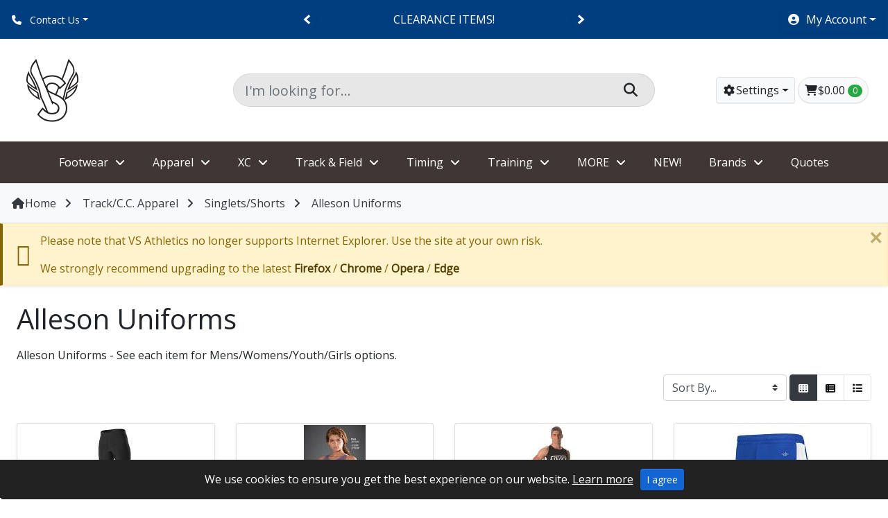

--- FILE ---
content_type: text/html; charset=UTF-8
request_url: https://vsathletics.com/store/alleson-uniforms/
body_size: 20256
content:
<!doctype html>


<html lang="en">
<head>
<meta charset="utf-8">
<meta name="viewport" content="width=device-width, initial-scale=1, shrink-to-fit=no">
<meta name="HandheldFriendly" content="true">
<meta name="robots" content="index,follow">










<title>VS Athletics</title>


<meta name="description" content="Track and Field shoes spikes uniforms throwing equipment discus shot hammer javelin running team singlets shorts warmups timing stopwatches Gill Athletics" />

<meta name="keywords" content="track spikes Gill Athletics" />


<meta property="og:title" content="VS Athletics">
<meta property="og:type" content="product.group">
<meta property="og:url" content="https://vsathletics.com/store/alleson-uniforms/">
<meta property="og:site_name" content="VS Athletics">
<meta property="og:description" content="Track and Field shoes spikes uniforms throwing equipment discus shot hammer javelin running team singlets shorts warmups timing stopwatches Gill Athletics">





  





  



  



  
  



  














  


    
        





  




         <!-- Google Analytics 4-->
  <script async src="https://www.googletagmanager.com/gtag/js?id=G-V0XLG4XMDC"></script>

  <script>
    window.dataLayer = window.dataLayer || [];

    function gtag() {
      dataLayer.push(arguments);
    }

    gtag('js', new Date());

          gtag('config', 'G-V0XLG4XMDC');
      </script>
  <!-- End Google Analytics 4 -->
    
  



  <script type="text/javascript">
var popupsSettings = [];
</script>













    











 <style type="text/css">
<!--
-->
</style>

  

      
  
  
  
   <style type="text/css">
<!--
-->
</style>







<link rel="canonical" href="https://vsathletics.com/store/alleson-uniforms/">

<base href="https://vsathletics.com/store/">








<!--Start of Tawk.to Script-->
<script type="text/javascript">
var Tawk_API=Tawk_API||{}, Tawk_LoadStart=new Date();
(function(){
var s1=document.createElement("script"),s0=document.getElementsByTagName("script")[0];
s1.async=true;
s1.src='https://embed.tawk.to/5bc11f7f08387933e5bb275d/default';
s1.charset='UTF-8';
s1.setAttribute('crossorigin','*');
s0.parentNode.insertBefore(s1,s0);
})();
</script>
<!--End of Tawk.to Script-->


























































<link href="https://fonts.googleapis.com/css?family=Open+Sans&display=swap" rel="stylesheet"> 

<link rel="stylesheet" type="text/css" href="https://vsathletics.com/store/var/cache/css_dir/1.99837a2635105ca66dd5dd4e34eab48c_sync.css" />
<script src="https://vsathletics.com/store/var/cache/js_dir/1.c918146caf8b0b290dba0672a67e2109async.js" async="async" id="load-defer-code_js_async1"></script>
<script src="https://vsathletics.com/store/var/cache/js_dir/2.2dd02ca1de4a47ab746316f5353b6979_sync.js" id="load-defer-code_js_sync2"></script>

<link rel="dns-prefetch" href="//fonts.googleapis.com">
<link rel="preconnect" href="//fonts.gstatic.com" crossorigin>
<link rel="dns-prefetch" href="//youtube.com">
<link rel="preconnect" href="//img.youtube.com" crossorigin>
<link rel="dns-prefetch" href="//ytimg.com">
<link rel="preconnect" href="//i.ytimg.com" crossorigin>
<link rel="dns-prefetch" href="//vimeocdn.com">
<link rel="preconnect" href="//i.vimeocdn.com" crossorigin>
<link rel="dns-prefetch" href="//unsplash.com">
<link rel="preconnect" href="//source.unsplash.com" crossorigin>
<link rel="preconnect" href="//images.unsplash.com" crossorigin>

<script src="/store/skin/reboot/js/polyfills/dom4.js"></script>


<script>
console.log("Please note that we no longer support Internet Explorer.");
</script>
<style>


.body-outer { background: #FFFFFF }

@media (max-width: 1366px) { .body-outer { background: none !important; } }


body,
.tooltip,
.popover,
.goog-te-gadget-simple .goog-te-menu-value span { font-family: 'Open Sans', sans serif !important; }


h1:not(.ignore-font),
h2:not(.ignore-font):not(.swal2-title),
h3:not(.ignore-font):not(.popover-header),
h4:not(.ignore-font),
h5:not(.ignore-font),
h6:not(.ignore-font),
.ui-dialog .ui-dialog-title,
label.tab-title { font-family: 'Open Sans', sans serif !important; }


ol.breadcrumb > li.breadcrumb-item + li:before { content: "\f105" !important; }

.card-items .card-image.h-100 { min-height: 150px; }
.card-items .card-image img { max-height: 300px; width: auto; }
.card-items .card-image img.rows { max-width: 50px; height: auto; }
.card-item .card-image:not(.card-list) { min-height: 150px; }
.card-item .card-image:not(.card-list) img { max-height: 150px; width: auto; }

.card-image-carousel { min-height: 150px !important; }


.gallery-icon { border-radius:0%; width: 234px; height: 234px; }

</style><script>var $products_display = "", $products_default_view = "grid", $cart_is_empty = "Your shopping cart is empty", $primary_currency_symbol = "$", $set_your_own_price = "Manually set price.", $sidebar_default_state = "closed", $max_price = "", $price_step = "5", $lbl_copied_to_clipboard = "Copied to clipboard!", $lbl_widescreen_on = "Widescreen ", $lbl_widescreen_off = "Widescreen ", $lbl_read_more = "Read More...", $lbl_show_less = "...Show Less", $cc_token = "", $cc_label = "Find Address", $lbl_prices_exc_tax = "Prices Exc. Tax ", $lbl_prices_inc_tax = "Prices Exc. Tax "</script>

<link rel="icon" type="image/png" href="/store/skin/reboot/images/icons/favicon-32x32.png?v=2026" sizes="32x32">
<link rel="apple-touch-icon-precomposed" href="/store/skin/reboot/images/icons/apple-touch-icon-152x152.png?v=2026" sizes="152x152">
<meta name="msapplication-TileImage" content="/store/skin/reboot/images/icons/mstile-144x144.png?v=2026">
<meta name="apple-mobile-web-app-status-bar-style" content="#FFFFFF">
<meta name="msapplication-navbutton-color" content="#FFFFFF">
<meta name="msapplication-TileColor" content="#FFFFFF">
<meta name="theme-color" content="#FFFFFF">
<meta name="apple-mobile-web-app-title" content="VS Athletics">
<meta name="application-name" content="VS Athletics">

<link type="application/atom+xml" rel="alternate" href="https://vsathletics.com/store/rss.php" title="Latest Products RSS Feed" />

<script async defer src="https://www.google.com/recaptcha/api.js?onload=CaptchaCallback&render=explicit&hl=en"></script>

<script>
var CaptchaCallback = function() {
  $('.g-recaptcha').each(function(index, el) {
    grecaptcha.render(el, {
      'sitekey':'6LcXx5gjAAAAAIqQET7wZ7VOoZNIRq7bkggcHg2x',
      'theme':'dark'
    });
  });
};
</script>


<script async defer src="https://www.google.com/recaptcha/api.js?onload=CaptchaCallback&render=explicit&hl=en"></script>


</head>

<body class="fancycat-page-skin-icons fancycat-page-subskin-c">


<div class="body-outer">

<div id="body-container" class="container p-0 body-container-box-shadow">





<div id="header-top-container" class="bg-blue-700 p-0">

<div class="container-fluid p-0">
<div class="row no-gutters justify-content-between align-items-center p-2 p-md-2">

<div class="col col-md-6 col-lg order-1 order-lg-1 text-left d-none d-lg-block">
<div class="dropdown d-inline">
<a href="#" class="btn btn-sm btn-link text-reset px-2 text-decoration-none dropdown-toggle" data-toggle="dropdown" aria-haspopup="true" aria-expanded="false"><i class="fa fa-phone d-none d-sm-inline mr-2" aria-hidden="true"></i> Contact Us</a>
<div class="dropdown-menu dropdown-menu-left shadow animated fadeIn faster mt-2">


<a class="dropdown-item px-3" href="help.php?section=contactus"><i class="fa fa-fw fa-envelope"></i> Contact Us Info</a>
<a class="dropdown-item px-3" href="tel:8006767463"><i class="fa fa-fw fa-phone"></i> 800-676-7463</a>

</div>
</div></div>

<div class="col-12 col-md-12 col-lg order-3 order-lg-2 text-center py-2 py-md px-3 px-md-3">
 <div style="height:1.5rem;overflow:hidden;">

<div class="carousel-generic-container">
<div class="carousel-generic wraparound prevnext text-black widget-promo-message-carousel ticker" data-autoplay="7500">

<div class="carousel-cell w-100"><a href="https://www.vsathletics.com/store/clearance-items/" class="text-reset">CLEARANCE ITEMS!</a></div><div class="carousel-cell w-100"><a href="https://vsathletics.com/store/40-and-below-shoes/" class="text-reset">SHOES $40 AND UNDER!</a></div><div class="carousel-cell w-100">Website issues?,chat or check browser settings^</div><div class="carousel-cell w-100">Use code SHOESHIP for free shoe shipping!</div>

</div>
</div>

</div>
</div>

<div class="col-auto col-md-6 col-lg order-2 order-lg-3 text-right d-none d-lg-block">
<div class="dropdown d-inline"><a class="text-reset btn btn-link shadow-sm px-2 dropdown-toggle" href="#" role="button" data-toggle="dropdown" aria-haspopup="true" aria-expanded="false" title="My Account"> <i class="fa fa-user-circle fa-fw mr-2"></i><span class="d-inline-block d-lg--none d-xl-inline-block">My Account</span></a>
<div class="dropdown-menu dropdown-menu-right shadow animated fadeIn faster mt-3" style="min-width:240px;z-index:1050">






    
      <a href="https://vsathletics.com/store/login.php" class="dropdown-item px-3">Log In</a>
    

<a class="dropdown-item px-3" href="help.php?section=Password_Recovery">Forgot Password?</a><a class="dropdown-item px-3" href="register.php">Register</a>

<div class="dropdown-divider"></div>
<form class="px-3" action="order.php" method="get">
<div class="input-group" style="max-width:205px;">
<input type="number" class="form-control" name="orderid" placeholder="Order ID" required>
<div class="input-group-append">
<button class="btn btn-primary" type="submit">Find</button>
</div>
</div>
</form>

</div>
</div></div>
</div>
</div>

</div>



<div id="header-container" class="bg-white">

<div class="container-fluid p-0">

<header id="header" class="row no-gutters justify-content-between align-items-center p-0 p-md-4 d-none d-lg-flex">
<div class="col-12 col-lg-3 col-xl-3">
<div class="row no-gutters justify-content-between align-items-center">
<div class="col"><a href="https://vsathletics.com/store"><img class="store-logo img-fluid" src="/store/skin/reboot/images/uploads/VS-Athletics-Logo-100x100.png" alt="VS Athletics" title="VS Athletics" width="100" height="100"></a></div>
<div class="col-auto" id="header-settings-mobile"></div>
</div>
</div>

<div class="col-lg-6 col-xl-6 d-none d-lg-block" id="header-search-desktop">
<form method="post" action="search.php" name="productsearchform" class="header-search mx-0 mx-lg-1">
<input type="hidden" name="simple_search" value="Y" />
<input type="hidden" name="mode" value="search" />
<input type="hidden" name="posted_data[by_title]" value="Y" />
<input type="hidden" name="posted_data[by_descr]" value="Y" />
<input type="hidden" name="posted_data[by_sku]" value="Y" />
<input type="hidden" name="posted_data[search_in_subcategories]" value="Y" />
<input type="hidden" name="posted_data[including]" value="all" />
<div class="input-group input-group-lg position-relative rounded-pill"><input style="background-color:#E7E7E7;" type="text" name="posted_data[substring]" label="search" class="form-control rounded-pill-left reveal-search-links dynamic_search_p" placeholder="I'm looking for..." required><div class="input-group-append"><button style="background-color:#E7E7E7;border:1px solid #ced4da;border-left:none;box-shadow:none!important;" class="btn rounded-pill-right px-4" type="submit"><i class="fa fa-search"></i></button></div></div>
</form></div>

<div class="col-lg-3 col-xl-3 text-right d-none d-lg-block" id="header-settings-desktop">

<div class="dropdown d-inline header-settings"><a class="btn btn-light border shadow-sm px-2 dropdown-toggle" title="Settings" href="#" data-toggle="dropdown" aria-haspopup="true" aria-expanded="false"><i class="fa fa-cog fa-fw"></i><span class="d-inline-block d-lg-none d-xl-inline-block">Settings</span></a>
<div class="dropdown-menu dropdown-menu-right shadow px-3 py-1 animated fadeIn faster mt-3 stay-open">




<div class="row no-gutters widescreen-switcher my-3">
<div class="col-auto"><label for="theme-wide" class="theme-wide">Widescreen</label></div>
<div class="col text-right">
<div class="custom-switch custom-switch-label-onoff custom-switch-xs pl-0 theme-wide">
<input class="custom-switch-input" id="theme-wide" type="checkbox">
<label class="custom-switch-btn" for="theme-wide"></label>
</div>
</div>
</div>


</div>
</div>

  


    

<div class="menu-dialog menu-minicart empty-mini-cart">
<div class="title-bar">


<span title="Your Cart" class="ajax-minicart-icon btn btn-light border rounded-pill shadow-sm px-2"><i class="header-minicart-icon fa fa-shopping-cart fa-fw"></i><span class="minicart--items--value d-none d-md-inline-block"><span class="currency">$0.00</span></span> <span class="badge badge-pill badge-success minicart--items--total">0</span></span>


</div>
<div class="content">

<div class="minicart">
<div class="empty">
<span class="minicart-items-total">0</span>
<span class="minicart-items-value"><span class="currency">$0.00</span></span>
</div>
</div>

</div>
<div class="clearing"></div>
</div>

</div></header>

</div>

</div>


<div id="header-nav" class="bg-gray-dark-500 hidden d-none d-lg-block" style="max-width:100%;">



  <nav id="xmenu" class="xmenu theme-light gray-dark-500">

<ul class="centered">



<li><a href="https://vsathletics.com/store/Track-C.C.-Footwear/">Footwear</a>
	<ul>
		<li><a href="https://vsathletics.com/store/Cross-Country-Indoor/">Cross Country/Indoor</a>
		<ul>
			<li><a href="https://vsathletics.com/store/Womens-XC-Flats/">W XC Flats</a></li>
			<li><a href="https://vsathletics.com/store/Womens-XC-Spikes/">W XC Spikes</a></li>
			<li><a href="https://vsathletics.com/store/Mens-XC-Flats/">M XC Flats</a></li>
			<li><a href="https://vsathletics.com/store/Mens-XC-Spikes/">M XC Spikes</a></li>
		</ul>
		<li><a href="https://vsathletics.com/store/Sprint-Spikes/">Sprint Spikes</a></li>
		<li><a href="https://vsathletics.com/store/Mid-Distance-Multi-event-spikes/">Mid-Dist,Multi</a></li>
		<li><a href="https://vsathletics.com/store/Distance-Spikes/">Distance Spikes</a></li>
		<li><a href="https://vsathletics.com/store/Jump-Spikes/">Jump (TJ/HJ/LJ/PV) Spikes</a></li>
		<li><a href="https://vsathletics.com/store/Throwing-Shoes/">Throwing Shoes</a></li>
		<li><a href="https://vsathletics.com/store/running-shoes-trainers/">Running Shoes - Trainers</a>
		<ul>
			<li><a href="https://vsathletics.com/store/cushioned-trainers/">Cushioned</a></li>
			<li><a href="https://vsathletics.com/store/neutral-core-trainers/">Neutral,Core</a></li>
			<li><a href="https://vsathletics.com/store/stability-support-trainers/">Stability</a></li>
			<li><a href="https://vsathletics.com/store/trail-training-shoes/">Trail</a></li>
			<li><a href="https://vsathletics.com/store/Racing-Flats-Trainers/">Racing Flats</a></li>
		</ul>
		<li><a href="https://vsathletics.com/store/weightlifting-shoes/">Weightlifting Shoes</a></li>
	</ul>
</li>

<li><a href="https://vsathletics.com/store/Track-C.C.-Apparel/">Apparel</a>
	<ul>
		<li><a href="https://vsathletics.com/store/screen-printing/">Screen Printing</a></li>
		<li><a href="https://vsathletics.com/store/Custom-Uniforms/">Custom,Sublimated</a></li>
		<li><a href="https://vsathletics.com/store/Singlets-Shorts/">Singlets,Shorts</a>
		<ul>
			<li><a href="https://vsathletics.com/store/a4-singlets-shorts/">A4 Uniforms</a></li>
			<li><a href="https://vsathletics.com/store/Adidas-Singlets-Shorts/">Adidas Uniforms</a></li>
			<li><a href="https://vsathletics.com/store/alleson-uniforms/">Alleson Uniforms</a></li>
			<li><a href="https://vsathletics.com/store/ASICS-Singlets-Shorts/">ASICS Uniforms</a></li>
			<li><a href="https://vsathletics.com/store/augusta-singlets-shorts/">Augusta Uniforms</a></li>
			<li><a href="https://vsathletics.com/store/badger-sport-singlets-shorts/">Badger Uniforms</a></li>
			<li><a href="https://vsathletics.com/store/expert-apparel/">eXpert Uniforms</a></li>
			<li><a href="https://vsathletics.com/store/Holloway-Singlets-Shorts/">Hollloway Uniforms</a></li>
			<li><a href="https://vsathletics.com/store/mizuno-uniforms/">Mizuno Uniforms</a></li>
			<li><a href="https://vsathletics.com/store/Nike-Singlets-Shorts/">Nike Uniforms</a></li>
			<li><a href="https://vsathletics.com/store/new-balance-apparel/">New Balance Uniforms</a></li>
			<li><a href="https://vsathletics.com/store/sport-tek/">Sport-Tek Uniforms</a></li>
			<li><a href="https://vsathletics.com/store/under-armour-uniforms/">UnderArmour Uniforms</a></li>
		</ul>
		<li><a href="https://vsathletics.com/store/Warmup-Jackets-Pants-Sweats/">Warmups,Sweats</a>
		<ul>
				<li><a href="https://vsathletics.com/store/Winter-Wear/">Winter Wear</a></li>
			</ul>
		<li><a href="https://vsathletics.com/store/Mens-Fitted-Tops-Tights/">Mens Tights,Shorts,Tops</a></li>
		<li><a href="https://vsathletics.com/store/Womens-Fitted-Tops-Shorts-Briefs/">Womens Tights,Shorts,Tops</a></li>
		<li><a href="https://vsathletics.com/store/Speedsuits-Tights/">Speedsuits,Tights</a></li>
		<li><a href="https://vsathletics.com/store/Polo-Shirts/">Polos</a></li>
		<li><a href="https://vsathletics.com/store/socks-a/">Socks</a></li>
	</ul>
</li>

<li><a href="https://vsathletics.com/store/Cross-Country-Equip/">XC</a>
	<ul>
		<li><a href="https://vsathletics.com/store/cones-flags-markers/">Cones,Flags,Markers</a></li>
		<li><a href="https://vsathletics.com/store/tents-canopies/">Tents/Canopies</a></li>
		<li><a href="https://vsathletics.com/store/xc-timing/">XC Timing</a></li>
		<li><a href="https://vsathletics.com/store/Cross-Country-Indoor/">XC Footwear</a></li>
	</ul>
</li>

<li><a href="https://vsathletics.com/store/Track-Equipment/">Track & Field</a>
	<ul>
		<li><a href="https://vsathletics.com/store/Field-Event-Equipment/">Jumps/PV/HJ/LJ/TJ</a>
		<ul>
			<li><a href="https://vsathletics.com/store/Crossbars/">Crossbars</a></li>
			<li><a href="https://vsathletics.com/store/High-Jump-Landing-Systems-and-Accessories/">HJ Landing Systems</a></li>
			<li><a href="https://vsathletics.com/store/High-Jump-Standards-and-Accessories/">HJ Standards</a></li>
			<li><a href="https://vsathletics.com/store/Pole-Vault-Poles/">PV Poles</a>
			<ul>
			<li><a href="https://vsathletics.com/store/Pacer-One-Poles-c-208/">Pacer One Poles</a></li>
			<li><a href="https://vsathletics.com/store/Pacer-FXV-Poles/">Pacer FXV Poles</a></li>
			<li><a href="https://vsathletics.com/store/pacer-composite-poles/">Pacer Composte Poles</a></li>
			</ul>
			<li><a href="https://vsathletics.com/store/PV-Landing-Systems/">PV Landing Systems</a></li>
			<li><a href="https://vsathletics.com/store/PV-Standards/">PV Standards</a></li>
			<li><a href="https://vsathletics.com/store/PV-Plant-Boxes/">PV Plant Boxes</a></li>
			<li><a href="https://vsathletics.com/store/Pole-Vault-accessories/">PV Accessories</a></li>
			<li><a href="https://vsathletics.com/store/Jump-Boards-and-Pit-Accessories/">Jump Boards,Pits</a></li>
			<li><a href="https://vsathletics.com/store/Measuring-Tapes-and-Field-Marking/">Measure Tapes,Field Marking</a></li>
			<li><a href="https://vsathletics.com/store/Runway-Mats-and-Repair/">Runway,Mats,Repair</a></li>
			<li><a href="https://vsathletics.com/store/Wind-Gauges-Indicators/">Wind Gauge,Indicators</a></li>
		</ul>
		<li><a href="https://vsathletics.com/store/Throws-Equipment/">Throws</a>
		<ul>
			<li><a href="https://vsathletics.com/store/Discus/">Discus</a></li>
			<li><a href="https://vsathletics.com/store/Shot-Put/">Shot Put</a>
			<ul>
			<li><a href="https://vsathletics.com/store/indoor-shots/">Indoor Shots</a></li>
			</ul>
			<li><a href="https://vsathletics.com/store/Javelin/">Javelin</a>
			<ul>
			<li><a href="https://vsathletics.com/store/aussie-2000-javelins/">Aussie 2000 Javelins</a></li>
			<li><a href="https://vsathletics.com/store/cantabrian-javelins/">Cantabrian Javelins</a></li>
			<li><a href="https://vsathletics.com/store/denfly-javelins/">Denfly Javelins</a></li>
			<li><a href="https://vsathletics.com/store/nemith-javelins/">Nemeth Javelins</a></li>
			<li><a href="https://vsathletics.com/store/nordic-sport-javelins/">Nordic/OTE Javelins</a></li>
			</ul>
			<li><a href="https://vsathletics.com/store/Hammers/">Hammer</a></li>
			<li><a href="https://vsathletics.com/store/Throw-Weights/">Throw Weights</a></li>
			<li><a href="https://vsathletics.com/store/Cages-Circles/">Cages/Cirlces</a></li>
			<li><a href="https://vsathletics.com/store/toeboards/">Toeboards</a></li>
			<li><a href="https://vsathletics.com/store/Measuring-and-Inspection-Equipment/">Inspection/Meas.</a></li>
			<li><a href="https://vsathletics.com/store/Throws-Value-Packages/">Value Packages</a></li>
			</ul>
		<li><a href="https://vsathletics.com/store/Indoor-Track/">Indoor Track</a></li>
		<li><a href="https://vsathletics.com/store/Starting-Blocks-and-accessories/">Starting Blocks</a></li>
		<li><a href="https://vsathletics.com/store/Hurdles-and-accessories/">Hurdles</a>
			<ul>
				<li><a href="https://vsathletics.com/store/hurdle-carts/">Hurdle Carts</a></li>
			</ul>
		<li><a href="https://vsathletics.com/store/Clerking-Audio-Administration/">Clerking,Audio,Admin</a>
			<ul>
				<li><a href="https://vsathletics.com/store/communication-speakers/">Speakers</a></li>
			</ul>
		<li><a href="https://vsathletics.com/store/Marking-Cones-Flags/">Marking,Cones,Flags</a></li>
		<li><a href="https://vsathletics.com/store/Officials-and-Starters-Equipment/">Officials,Starters</a></li>
		<li><a href="https://vsathletics.com/store/Safety/">Safety</a></li>
		<li><a href="https://vsathletics.com/store/Computerization-Automation/">Tech,Automation</a></li>
		<ul>
				<li><a href="https://vsathletics.com/store/Software/">Software</a></li>
			</ul>
		<li><a href="https://vsathletics.com/store/Marking-Cones-Flags/">Marking,Cones,Flags</a></li>
	</ul>
</li>

<li><a href="https://vsathletics.com/store/Timing-Equipment/">Timing</a>
	<ul>
		<li><a href="https://vsathletics.com/store/timers-essentials/">Timers Essentials</a></li>
		<li><a href="https://vsathletics.com/store/Stopwatches/">Stopwatches</a>
		<ul>
				<li><a href="https://vsathletics.com/store/Printing-Timers/">Printing Timers</a></li>
		</ul>
		<li><a href="https://vsathletics.com/store/FAT-Timing-Systems/">FAT Timing Systems</a>
		<ul>
			<li><a href="https://vsathletics.com/store/Cases-for-timing-gear/">Gear Cases</a></li>
		</ul>
		<li><a href="https://vsathletics.com/store/electronic-starting/">Starting Devices</a></li>
		<li><a href="https://vsathletics.com/store/RFID-Timing-Systems/">Chip/RFID Systems</a></li>
		<li><a href="https://vsathletics.com/store/Display-Clocks/">Displays,Clocks</a></li>
		<li><a href="https://vsathletics.com/store/Wristwatches/">Wristwatches</a></li>
		<li><a href="https://vsathletics.com/store/computers-networking/">Computers,Networks</a></li>
		<li><a href="https://vsathletics.com/store/Miscellaneous-Calculators/">Misc,Calculators</a></li>
	</ul>
</li>

<li><a href="https://vsathletics.com/store/Training-Equipment/">Training</a>
	<ul>
	<li><a href="https://vsathletics.com/store/Agility-Training/">Agility</a></li>
	<li><a href="https://vsathletics.com/store/Training-Balls/">Balls</a></li>
	<li><a href="https://vsathletics.com/store/home-training/">Training at Home</a></li>
	<li><a href="https://vsathletics.com/store/Jumps-Training/">Jumps</a></li>
	<li><a href="https://vsathletics.com/store/Plyometric-Training/">Plyometric</a></li>
	<li><a href="https://vsathletics.com/store/Speed-Training/">Speed</a></li>
	<li><a href="https://vsathletics.com/store/Strength-Training/">Strength</a></li>
	<li><a href="https://vsathletics.com/store/Stretching-Therapy-Athletic-Training/">Stretch,Therapy</a></li>
	<li><a href="https://vsathletics.com/store/Throws-Training/">Throws</a></li>
	<li><a href="https://vsathletics.com/store/Training-Technology/">Fitness Tech</a></li>
	<li><a href="https://vsathletics.com/store/Water-Training/">Water Training</a></li>
	<li><a href="https://vsathletics.com/store/Weightroom-Equipment/">Weightroom Equip</a></li>
	</ul>
	
<li><a href="#">MORE</a>
	<ul>
		<li><a href="FAQ.html">FAQ/Policy</a></li>
		<li><a href="https://vsathletics.com/store/SALE-Items/">SALE Items</a></li>
		<li><a href="https://vsathletics.com/store/Meet-Essentials/">Meet Essentials</a></li>
		<li><a href="https://vsathletics.com/store/Nike-Shop/">NIKE Shop</a></li>
		<li><a href="https://vsathletics.com/store/Youth-Items/">Youth Items</a>
		<ul>
			<li><a href="https://vsathletics.com/store/Youth-Apparel/">Y Apparel</a></li>
			<li><a href="https://vsathletics.com/store/Youth-Footwear/">Y Footwear</a></li>
			<li><a href="https://vsathletics.com/store/Youth-Equipment/">Y Equip</a></li>
		</ul>
		
		<li><a href="https://vsathletics.com/store/Accessories/">Accessories</a>
		<ul>
			<li><a href="https://vsathletics.com/store/Backpacks/">Backpacks</a></li>
			<li><a href="https://vsathletics.com/store/Duffel-Travel-Bags/">Duffel,Travel Bags</a></li>
			<li><a href="https://vsathletics.com/store/socks-a/">Socks</a></li>
		</ul>
		<li><a href="https://vsathletics.com/store/facilities-complex/">Facilities,Complex</a></li>		
		<li><a href="https://vsathletics.com/store/Coaches-Corner/">Coaches Corner</a></li>	
		<li><a href="https://vsathletics.com/store/Team-Pages/">Team Pages</a></li>
		<li><a href="https://vsathletics.com/store/Gifts/">Gifts</a></li>
		<li><a href="https://vsathletics.com/store/Dealers/">Dealer (login first)</a></li>
	</ul>
</li>

<li><a href="new_arrivals.php">NEW!</a></li>


<li><a href="manufacturers.php">Brands</a>
	<ul>
            		<li><a href="https://vsathletics.com/store/VS-Athletics/">VS Athletics</a></li>
                  		<li><a href="https://vsathletics.com/store/Cantabrian/">Cantabrian</a></li>
                  		<li><a href="https://vsathletics.com/store/Gill_Athletics-Powermax/">Gill Athletics / Powermax</a></li>
                  		<li><a href="https://vsathletics.com/store/ASICS/">ASICS</a></li>
                  		<li><a href="https://vsathletics.com/store/Under-Armour/">Under Armour</a></li>
                  		<li><a href="https://vsathletics.com/store/Polanik/">Polanik</a></li>
                  		<li><a href="https://vsathletics.com/store/denfly/">Denfly</a></li>
                  		<li><a href="https://vsathletics.com/store/Nike/">Nike</a></li>
                  		<li><a href="https://vsathletics.com/store/Seiko/">Seiko</a></li>
                  		<li><a href="https://vsathletics.com/store/Adidas/">Adidas</a></li>
                  		<li><a href="manufacturers.php">Other Manufacturers...</a></li>
      	</ul>
</li>

<li><a href="quote_request.php">Quotes</a>

</ul>
</nav>


<nav class="d-block d-lg-none">

<ul>






    
      <li><a href="https://vsathletics.com/store/login.php">Log In</a></li>
    

<li><a href="help.php?section=Password_Recovery">Forgot Password?</a></li><li><a href="register.php">Register</a></li>

</ul>

</nav>
</div>




<div id="mobile-menu-buttons" class="bg-white d-block d-lg-none shadow border-0">

<div class="mobile-menu-buttons row no-gutters align-items-center justify-content-between d-flex g-0 text-center border-top">

<div class="col-auto text-left"><a class="btn btn-block rounded-0 text-dark p-4" href="#" data-toggle="modal" data-target="#mobile_categories" title="Categories"><i class="fa fa-bars"></i></a></div>


<div class="col-auto text-right p-0" style="width:35%"><a href="https://vsathletics.com/store"><img class="store-logo img-fluid" src="/store/skin/reboot/images/uploads/VS-Athletics-Logo-100x100.png" alt="VS Athletics" title="VS Athletics" width="100" height="100"></a></div>


<div class="col-auto text-right"><a class="btn btn-block rounded-0 text-dark p-4" href="#" data-toggle="modal" data-target="#mobile_account" title="My Account"><i class="fa fa-user-circle"></i></a></div>

<div class="col-auto text-right"><a class="btn btn-block rounded-0 text-dark p-4 mobile-cart-button" href="cart.php" title="Your Cart"> <i class="fa fa-shopping-cart position-relative"></i><span class="badge badge-sm badge-pill badge-success -border position-absolute mobile-minicart-items minicart--items--total">0</span></a></div>

</div>

<div class="mobile-search--form bg-black rounded-0 p-2" id="header-search-mobile">
<form method="post" action="search.php" name="productsearchform" class="header-search mx-0 mx-lg-1">
<input type="hidden" name="simple_search" value="Y" />
<input type="hidden" name="mode" value="search" />
<input type="hidden" name="posted_data[by_title]" value="Y" />
<input type="hidden" name="posted_data[by_descr]" value="Y" />
<input type="hidden" name="posted_data[by_sku]" value="Y" />
<input type="hidden" name="posted_data[search_in_subcategories]" value="Y" />
<input type="hidden" name="posted_data[including]" value="all" />
<div class="input-group input-group-lg position-relative rounded-pill"><input style="background-color:#E7E7E7;border:none;" type="text" name="posted_data[substring]" label="search" class="form-control rounded-pill-left dynamic_search_p" placeholder="I'm looking for..." required><div class="input-group-append"><button style="background-color:#E7E7E7;border:1px solid #ced4da;border-left:none;box-shadow:none!important;border:none;" class="btn rounded-pill-right px-4" type="submit"><i class="fa fa-search"></i></button></div></div>
</form></div>

</div>

<div id="breadcrumb-container" class="bg-light p-0 border-top border-bottom">

<div class="container-fluid px-3">

<nav class="py-3 px-0">

<ol class="breadcrumb p-0 border-0 rounded-0 d-none d-lg-block">
<li class="breadcrumb-item text-dark"><a href="https://vsathletics.com/store"><i class="fa fa-home fa-fw" aria-hidden="true"></i>Home</a></li><li class="breadcrumb-item text-dark"><a href="https://vsathletics.com/store/Track-C.C.-Apparel/">Track/C.C. Apparel</a></li><li class="breadcrumb-item text-dark"><a href="https://vsathletics.com/store/Singlets-Shorts/">Singlets/Shorts</a></li><li class="breadcrumb-item text-dark">Alleson Uniforms</li></ol>
<div class="d-block d-lg-none">
<div class="row no-gutters justify-content-center">

<div class="col-auto"><a class="btn btn-sm btn-light border" href="javascript: history.go(-1)"><i class="fa fa-angle-left"></i> Back</a></div>
<div class="col-auto"><a class="btn btn-sm btn-light border mx-2" href="https://vsathletics.com/store"><i class="fa fa-home"></i> Home</a></div>


<div class="col">
<select class="custom-select custom-select-sm select-goto-val-href">
<option value="">Navigate to...</option>
<option value="home.php?cat=4">Track/C.C. Apparel</option>
<option value="home.php?cat=19">Singlets/Shorts</option>
</select>
</div>


</div>
</div>
</nav>

</div>

</div>



<div class="alert alert-warning alert-border-left alert-dismissible fade show shadow-sm mb-0 border-radius-0" role="alert">

<div class="row align-items-center">
<div class="col-auto pr-0 d-none d-md-block">

<i class="fa fa-2x fa-internet-explorer"></i>

</div>
<div class="col">

<div class="text-sm-mobile text-left"><p>Please note that VS Athletics no longer supports Internet Explorer. Use the site at your own risk.</p>
<p class="m-0">We strongly recommend upgrading to the latest <a class="alert-link" href="https://www.mozilla.org/firefox" target="_blank">Firefox</a> / <a class="alert-link" href="https://www.google.com/chrome" target="_blank">Chrome</a> / <a class="alert-link" href="https://www.opera.com" target="_blank">Opera</a> / <a class="alert-link" href="https://www.microsoft.com/en-us/edge" target="_blank">Edge</a></p>
</div>

</div>
</div>

<button type="button" class="close" data-dismiss="alert" aria-label="Close"><span aria-hidden="true">&times;</span></button>
</div>







<noscript>
<div class="alert alert-warning alert-border-left alert-dismissible fade show shadow-sm mb-0 border-radius-0" role="alert">

<div class="row align-items-center">
<div class="col-auto pr-0 d-none d-md-block">

<i class="fa fa-2x fa-warning"></i>

</div>
<div class="col">

<div class="text-sm-mobile text-left"><p class="m-0">This site requires JavaScript to function properly.<br />Please enable JavaScript in your web browser.</p>
</div>

</div>
</div>

<button type="button" class="close" data-dismiss="alert" aria-label="Close"><span aria-hidden="true">&times;</span></button>
</div></noscript>

<div id="main-container" class=" py-3 px-3 py-lg-4 px-lg-4" style="background-color:#FFFFFF;">



		  
<div class="row mb-0">


<script>var has_sidebar = false;</script>

<div class="col-12 col-lg-12">

<div id="center">
<div id="center-main" class="mb-0">

    
      
              
      
      
      
      
      
      

<h1 class="mb-3">Alleson Uniforms</h1>

      

<p>Alleson Uniforms - See each item for Mens/Womens/Youth/Girls options.</p>


  






















  
    
    
<div class="row justify-content-between mb-0">

<div class="col-12 col-md d-flex justify-content-center justify-content-md-start">
</div>

<div class="col-12 col-md d-flex justify-content-center justify-content-md-end mb-3">



        
        
  
  <select class="custom-select w-auto mb-1 ml-1 select-goto-val-href"><option value="" selected="selected">Sort By...</option><option value="home.php?cat=312&amp;sort=orderby&amp;sort_direction=0&amp;sort=title&amp;sort_direction=0">Name (A-Z)</option><option value="home.php?cat=312&amp;sort=orderby&amp;sort_direction=0&amp;sort=title&amp;sort_direction=1">Name (Z-A)</option><option value="home.php?cat=312&amp;sort=orderby&amp;sort_direction=0&amp;sort=price&amp;sort_direction=0">Price (Low-High)</option><option value="home.php?cat=312&amp;sort=orderby&amp;sort_direction=0&amp;sort=price&amp;sort_direction=1">Price (High-Low)</option><option value="home.php?cat=312&amp;sort=orderby&amp;sort_direction=0&amp;sort=orderby&amp;sort_direction=0">Default (Asc)</option><option value="home.php?cat=312&amp;sort=orderby&amp;sort_direction=0&amp;sort=orderby&amp;sort_direction=1">Default (Desc)</option><option value="home.php?cat=312&amp;sort=orderby&amp;sort_direction=0&amp;sort=sales_stats&amp;sort_direction=0">Sales (High-Low)</option><option value="home.php?cat=312&amp;sort=orderby&amp;sort_direction=0&amp;sort=sales_stats&amp;sort_direction=1">Sales (Low-High)</option><option value="home.php?cat=312&amp;sort=orderby&amp;sort_direction=0&amp;sort=review_rating&amp;sort_direction=1">Rating (High-Low)</option><option value="home.php?cat=312&amp;sort=orderby&amp;sort_direction=0&amp;sort=review_rating&amp;sort_direction=0">Rating (Low-High)</option></select>

  

<div class="d-none d-md-inline-block ml-1">
<ul class="pagination">
<li class="page-item"><a class="page-link items-to-grid ttip_n" title="Grid" href="javascript:;"><i class="fa fa-th text-14"></i></a></li>
<li class="page-item"><a class="page-link items-to-rows ttip_n" title="Rows" href="javascript:;"><i class="fa fa-th-list text-14"></i></a></li>
<li class="page-item"><a class="page-link items-to-list ttip_n" title="List" href="javascript:;"><i class="fa fa-list text-14"></i></a></li>
</ul>
</div>

</div>

</div>

          






  
  
      


<div class="row card-items">


<script>
//<![CDATA[
products_data[4617] = {};
//]]>
</script>

                    
<div class="card-item mb-4 text-center">








<div class="products-top-right mr-3">
</div>

  <div class="card card-hover shadow-sm mb-1">

    <div class="card-body rounded p-3">

	  <div class="row no-gutters align-items-start">

	    <div class="card-image h-100 d-flex align-items-center col-12 mb-3">

	    <a href="https://vsathletics.com/store/alleson-compression-tight-m-w.html" class="mx-auto">
<img class="img-fluid lazyload" data-sizes="auto" src="/store/skin/reboot/images/spacer.gif" data-src="https://vsathletics.com/store/images/T/RL01W_large-VZJe2H.jpg" width="125" height="150" alt="Alleson Compression Tight M/W" title="Alleson Compression Tight M/W" /></a>

	    </div>

	    <div class="card-info col-12 pt-4 pb-4">

	    <div class="row align-items-center justify-content-between">

	      <div class="card-list-col-1 col-12">

          
	      <h2 class="card-title font-weight-bold h5 pb-1 product-text-truncate ignore-font"><a href="https://vsathletics.com/store/alleson-compression-tight-m-w.html" title="Alleson Compression Tight M/W">Alleson Compression Tight M/W</a></h2>

	      
          
                              <div class="card-rating mb-3">
          <div style="min-height:30px;">
            <span class="product-rating ttip_n" title="Not rated yet." data-rating="0" data-size="1" data-color="orange-500"></span>



          </div>
          </div>
          
                              
                    <table class="table table-borderless card-descr d-none mb-4">
          <tr><td class="p-0">
          <div class="truncate" data-length="200">          <div class="product_longdes">
<ul>
	<li>85% Polyester/15% Spandex (7 Oz.)</li>
	<li>Solid 4-Way Stretch Compression Full Length Legging</li>
	<li>1&quot; Covered Flat Elastic Waistband</li>
	<li>Built In Front And Back Support Seams For Increased Comfort And Fit</li>
	<li>Legging Ends At Ankle</li>
	<li>Hemmed Leg Openings</li>
	<li>Available In Adult Sizes: SM-XL, Womens Sizes XS-XL - Choose in selection list.</li>
	<li>Black only.</li>
</ul>
</div>
          </div>          </td></tr>
          </table>
          
	      </div>

	      	      <div class="card-list-col-2 col-12 mb-3">

          
            
              <div class="price-row">

                				
                                <h6 class="card-price text-muted d-inline"><s><span class="currency">$37.00</span></s></h6> 
                				
                <h3 class="price-value card-price font-weight-bold styled-price d-inline"><span class="currency">$35.00</span></h3>
                                  
                <span class="market-price"></span>
                
                                                      <span class="badge badge-pill badge-success d-none">  5% </span>
                                                  
                <small class="text-muted d-block">
  
    
  
</small>

                
              </div>

              
             
            
          
	      </div>
          
	      <div class="card-list-col-3 col-12 text-nowrap product-cell product-cell-buynow mt-2">
                                    <a href="https://vsathletics.com/store/alleson-compression-tight-m-w.html" class="btn btn-primary border-0 rounded-pill">Shop</a>
                      
	      </div>

	    </div>

	    </div>

	  </div>

	</div>

  </div>

</div>





<script type="application/ld+json">
{
"@context": "http://schema.org/",
"@type": "Product",
"name": "Alleson Compression Tight M/W",
"url": "https://vsathletics.com/store/alleson-uniforms/",
"image": [
"https://vsathletics.com/store/image.php?id=4617&amp;type=P",
"https://vsathletics.com/store/images/T/RL01W_large-VZJe2H.jpg"
],
"description": "

	85% Polyester/15% Spandex (7 Oz.)
	Solid 4-Way Stretch Compression Full Length Legging
	1&amp;quot; Covered Flat Elastic Waistband
	Built In Front And Back Support Seams For Increased Comfort And Fit
	Legging Ends At Ankle
	Hemmed Leg Openings
	Available In Adult Sizes: SM-XL, Womens Sizes XS-XL - Choose in selection list.
	Black only.


",
"mpn": "ZRLO1W",
"sku": "ZRLO1W",
"brand": {
"@type": "Thing",
"name": "VS Athletics"
},
"offers" : {
"@type": "Offer",
"url": "https://vsathletics.com/store/alleson-uniforms/",
"price": "35.00",
"priceCurrency": "USD",
"priceValidUntil": "2027-01-25",
"itemCondition": "http://schema.org/NewCondition",
"availability": "https://schema.org/InStock",
"sku": "ZRLO1W",
"seller": {
"@type": "Organization",
"name": "VS Athletics"
}
}
}
</script>



<script>
//<![CDATA[
products_data[4627] = {};
//]]>
</script>

                    
<div class="card-item mb-4 text-center">








<div class="products-top-right mr-3">
</div>

  <div class="card card-hover shadow-sm mb-1">

    <div class="card-body rounded p-3">

	  <div class="row no-gutters align-items-start">

	    <div class="card-image h-100 d-flex align-items-center col-12 mb-3">

	    <a href="https://vsathletics.com/store/alleson-custom-sublimated-uniform-info.html" class="mx-auto">
<img class="img-fluid lazyload" data-sizes="auto" src="/store/skin/reboot/images/spacer.gif" data-src="https://vsathletics.com/store/images/T/105_page_103th-6wmTLW.jpg" width="89" height="150" alt="Alleson Custom Sublimated Uniform Info" title="Alleson Custom Sublimated Uniform Info" /></a>

	    </div>

	    <div class="card-info col-12 pt-4 pb-4">

	    <div class="row align-items-center justify-content-between">

	      <div class="card-list-col-1 col-12">

          
	      <h2 class="card-title font-weight-bold h5 pb-1 product-text-truncate ignore-font"><a href="https://vsathletics.com/store/alleson-custom-sublimated-uniform-info.html" title="Alleson Custom Sublimated Uniform Info">Alleson Custom Sublimated Uniform Info</a></h2>

	      
          
                              <div class="card-rating mb-3">
          <div style="min-height:30px;">
            <span class="product-rating ttip_n" title="Not rated yet." data-rating="0" data-size="1" data-color="orange-500"></span>



          </div>
          </div>
          
                              
                    <table class="table table-borderless card-descr d-none mb-4">
          <tr><td class="p-0">
          <div class="truncate" data-length="200">          <p><span style="color: rgb(255, 0, 0);"><b>This item is for information only.</b></span> See Photos for available patterns, styles and options. Call us for ordering information. 800-676-7463</p>
<p><a href="https://b2b.allesonathletic.com/builder">BUILD YOUR OWN AND SEND US THE DESIGN!!</a></p>          </div>          </td></tr>
          </table>
          
	      </div>

	      	      <div class="card-list-col-2 col-12 mb-3">

          
            
              <div class="price-row">

                				
                				
                <h3 class="price-value card-price font-weight-bold styled-price d-inline"><span class="currency">$40.00</span></h3>
                                  
                <span class="market-price"></span>
                
                                
                <small class="text-muted d-block">
  
    
  
</small>

                
              </div>

              
             
            
          
	      </div>
          
	      <div class="card-list-col-3 col-12 text-nowrap product-cell product-cell-buynow mt-2">
                                    <a href="https://vsathletics.com/store/alleson-custom-sublimated-uniform-info.html" class="btn btn-primary border-0 rounded-pill">Shop</a>
                      
	      </div>

	    </div>

	    </div>

	  </div>

	</div>

  </div>

</div>





<script type="application/ld+json">
{
"@context": "http://schema.org/",
"@type": "Product",
"name": "Alleson Custom Sublimated Uniform Info",
"url": "https://vsathletics.com/store/alleson-uniforms/",
"image": [
"https://vsathletics.com/store/image.php?id=4627&amp;type=P",
"https://vsathletics.com/store/images/T/105_page_103th-6wmTLW.jpg"
],
"description": "This item is for information only. See Photos for available patterns, styles and options. Call us for ordering information. 800-676-7463
BUILD YOUR OWN AND SEND US THE DESIGN!!",
"mpn": "Allesonsub",
"sku": "Allesonsub",
"brand": {
"@type": "Thing",
"name": "VS Athletics"
},
"offers" : {
"@type": "Offer",
"url": "https://vsathletics.com/store/alleson-uniforms/",
"price": "40.00",
"priceCurrency": "USD",
"priceValidUntil": "2027-01-25",
"itemCondition": "http://schema.org/NewCondition",
"availability": "https://schema.org/InStock",
"sku": "Allesonsub",
"seller": {
"@type": "Organization",
"name": "VS Athletics"
}
}
}
</script>



<script>
//<![CDATA[
products_data[4613] = {};
//]]>
</script>

                    
<div class="card-item mb-4 text-center">








<div class="products-top-right mr-3">
</div>

  <div class="card card-hover shadow-sm mb-1">

    <div class="card-body rounded p-3">

	  <div class="row no-gutters align-items-start">

	    <div class="card-image h-100 d-flex align-items-center col-12 mb-3">

	    <a href="https://vsathletics.com/store/alleson-elite-track-short.html" class="mx-auto">
<img class="img-fluid lazyload" data-sizes="auto" src="/store/skin/reboot/images/spacer.gif" data-src="https://vsathletics.com/store/images/T/R1LFP_large-cpLHFF.jpg" width="125" height="150" alt="Alleson Loose Fit Track Short" title="Alleson Loose Fit Track Short" /></a>

	    </div>

	    <div class="card-info col-12 pt-4 pb-4">

	    <div class="row align-items-center justify-content-between">

	      <div class="card-list-col-1 col-12">

          
	      <h2 class="card-title font-weight-bold h5 pb-1 product-text-truncate ignore-font"><a href="https://vsathletics.com/store/alleson-elite-track-short.html" title="Alleson Loose Fit Track Short">Alleson Loose Fit Track Short</a></h2>

	      
          
                              <div class="card-rating mb-3">
          <div style="min-height:30px;">
            <span class="product-rating ttip_n" title="Not rated yet." data-rating="0" data-size="1" data-color="orange-500"></span>



          </div>
          </div>
          
                              
                    <table class="table table-borderless card-descr d-none mb-4">
          <tr><td class="p-0">
          <div class="truncate" data-length="200">          <div class="product_longdes">
<div class="product_longdes">
<ul>
	<li>Loose Fit Track Short</li>
	<li>100% Extreme Plaited Knit Cationic Colorfast Polyester With Moisture Management Fibers</li>
	<li>100% Polyester Tricot Knit Liner</li>
	<li>Single Ply Body With Tricot Knit Liner</li>
	<li>Self-Material Contrast Color Side Inserts/Piping</li>
	<li>Tricot Knit White Internal Brief With Elasticized Leg Openings</li>
	<li>1 1/4&quot; Covered Elastic Waistband, Inside Drawcord</li>
	<li>Micro Mesh Vent V-Notch For Breathability And Coverage</li>
	<li>Adult: 4&quot; Inseam, Womens 3&quot; Inseam</li>
	<li>Available In Adult Sizes S-XXL, Womens SIzes: XS-XXL, Youth Sizes S-L</li>
</ul>
</div>

<p>Screening shown not included. Call us for screening options. 800-676-7463</p>

<p>Choose Adult, Womens, or Youth in the selection list for pricing.</p>
</div>
          </div>          </td></tr>
          </table>
          
	      </div>

	      	      <div class="card-list-col-2 col-12 mb-3">

          
            
              <div class="price-row">

                				
                				
                <h3 class="price-value card-price font-weight-bold styled-price d-inline"><span class="currency">$34.00</span></h3>
                                  
                <span class="market-price"></span>
                
                                
                <small class="text-muted d-block">
  
    
  
</small>

                
              </div>

              
             
            
          
	      </div>
          
	      <div class="card-list-col-3 col-12 text-nowrap product-cell product-cell-buynow mt-2">
                                    <a href="https://vsathletics.com/store/alleson-elite-track-short.html" class="btn btn-primary border-0 rounded-pill">Shop</a>
                      
	      </div>

	    </div>

	    </div>

	  </div>

	</div>

  </div>

</div>





<script type="application/ld+json">
{
"@context": "http://schema.org/",
"@type": "Product",
"name": "Alleson Loose Fit Track Short",
"url": "https://vsathletics.com/store/alleson-uniforms/",
"image": [
"https://vsathletics.com/store/image.php?id=4613&amp;type=P",
"https://vsathletics.com/store/images/T/R1LFP_large-cpLHFF.jpg"
],
"description": "


	Loose Fit Track Short
	100% Extreme Plaited Knit Cationic Colorfast Polyester With Moisture Management Fibers
	100% Polyester Tricot Knit Liner
	Single Ply Body With Tricot Knit Liner
	Self-Material Contrast Color Side Inserts/Piping
	Tricot Knit White Internal Brief With Elasticized Leg Openings
	1 1/4&amp;quot; Covered Elastic Waistband, Inside Drawcord
	",
"mpn": "ZR1LFP",
"sku": "ZR1LFP",
"brand": {
"@type": "Thing",
"name": "VS Athletics"
},
"offers" : {
"@type": "Offer",
"url": "https://vsathletics.com/store/alleson-uniforms/",
"price": "34.00",
"priceCurrency": "USD",
"priceValidUntil": "2027-01-25",
"itemCondition": "http://schema.org/NewCondition",
"availability": "https://schema.org/InStock",
"sku": "ZR1LFP",
"seller": {
"@type": "Organization",
"name": "VS Athletics"
}
}
}
</script>



<script>
//<![CDATA[
products_data[7317] = {};
//]]>
</script>

                    
<div class="card-item mb-4 text-center">








<div class="products-top-right mr-3">
</div>

  <div class="card card-hover shadow-sm mb-1">

    <div class="card-body rounded p-3">

	  <div class="row no-gutters align-items-start">

	    <div class="card-image h-100 d-flex align-items-center col-12 mb-3">

	    <a href="https://vsathletics.com/store/alleson-medal-track-short-mens.html" class="mx-auto">
<img class="img-fluid lazyload" data-sizes="auto" src="/store/skin/reboot/images/spacer.gif" data-src="https://vsathletics.com/store/images/T/r4lfp_rywh_q-IjMPjQ.jpg" width="150" height="150" alt="Alleson Medal Track Short Mens" title="Alleson Medal Track Short Mens" /></a>

	    </div>

	    <div class="card-info col-12 pt-4 pb-4">

	    <div class="row align-items-center justify-content-between">

	      <div class="card-list-col-1 col-12">

          
	      <h2 class="card-title font-weight-bold h5 pb-1 product-text-truncate ignore-font"><a href="https://vsathletics.com/store/alleson-medal-track-short-mens.html" title="Alleson Medal Track Short Mens">Alleson Medal Track Short Mens</a></h2>

	      
          
                              <div class="card-rating mb-3">
          <div style="min-height:30px;">
            <span class="product-rating ttip_n" title="Not rated yet." data-rating="0" data-size="1" data-color="orange-500"></span>



          </div>
          </div>
          
                              
                    <table class="table table-borderless card-descr d-none mb-4">
          <tr><td class="p-0">
          <div class="truncate" data-length="200">          <ul>
        
            <ul>
        
            <li>Single ply short with contrast mesh side inserts for breathability and mobility
            </li>
        
            <li>Body fabric stripe inserts on side mesh panels
            </li>
        
            <li>Built in short liner
            </li>
        
            <li>Elastic waistband
            </li>
        
            <li>Double needle curved hem finish</li><li>4" Inseam</li></ul></ul>
<figure><img src="//www.vsathletics.com/store/uploads/images/allesizes.jpg"></figure>          </div>          </td></tr>
          </table>
          
	      </div>

	      	      <div class="card-list-col-2 col-12 mb-3">

          
            
              <div class="price-row">

                				
                                <h6 class="card-price text-muted d-inline"><s><span class="currency">$22.20</span></s></h6> 
                				
                <h3 class="price-value card-price font-weight-bold styled-price d-inline"><span class="currency">$21.95</span></h3>
                                  
                <span class="market-price"></span>
                
                                                      <span class="badge badge-pill badge-success d-none">  1% </span>
                                                  
                <small class="text-muted d-block">
  
    
  
</small>

                
              </div>

              
             
            
          
	      </div>
          
	      <div class="card-list-col-3 col-12 text-nowrap product-cell product-cell-buynow mt-2">
                                    <a href="https://vsathletics.com/store/alleson-medal-track-short-mens.html" class="btn btn-primary border-0 rounded-pill">Shop</a>
                      
	      </div>

	    </div>

	    </div>

	  </div>

	</div>

  </div>

</div>





<script type="application/ld+json">
{
"@context": "http://schema.org/",
"@type": "Product",
"name": "Alleson Medal Track Short Mens",
"url": "https://vsathletics.com/store/alleson-uniforms/",
"image": [
"https://vsathletics.com/store/image.php?id=7317&amp;type=P",
"https://vsathletics.com/store/images/T/r4lfp_rywh_q-IjMPjQ.jpg"
],
"description": "
        
            
        
            Single ply short with contrast mesh side inserts for breathability and mobility
            
        
            Body fabric stripe inserts on side mesh panels
            
        
            Built in short liner
            
        
            Elastic waistband
            
        
            Double needle curved hem finish4&quot; Inseam
",
"mpn": "ZR4LFPA",
"sku": "ZR4LFPA",
"brand": {
"@type": "Thing",
"name": "VS Athletics"
},
"offers" : {
"@type": "Offer",
"url": "https://vsathletics.com/store/alleson-uniforms/",
"price": "21.95",
"priceCurrency": "USD",
"priceValidUntil": "2027-01-25",
"itemCondition": "http://schema.org/NewCondition",
"availability": "https://schema.org/InStock",
"sku": "ZR4LFPA",
"seller": {
"@type": "Organization",
"name": "VS Athletics"
}
}
}
</script>



<script>
//<![CDATA[
products_data[7316] = {};
//]]>
</script>

                    
<div class="card-item mb-4 text-center">








<div class="products-top-right mr-3">
</div>

  <div class="card card-hover shadow-sm mb-1">

    <div class="card-body rounded p-3">

	  <div class="row no-gutters align-items-start">

	    <div class="card-image h-100 d-flex align-items-center col-12 mb-3">

	    <a href="https://vsathletics.com/store/alleson-medal-track-short-womens.html" class="mx-auto">
<img class="img-fluid lazyload" data-sizes="auto" src="/store/skin/reboot/images/spacer.gif" data-src="https://vsathletics.com/store/images/T/r4lfpw_rdwh_rd-SeFgKv.jpg" width="150" height="150" alt="Alleson Medal Track Short Womens" title="Alleson Medal Track Short Womens" /></a>

	    </div>

	    <div class="card-info col-12 pt-4 pb-4">

	    <div class="row align-items-center justify-content-between">

	      <div class="card-list-col-1 col-12">

          
	      <h2 class="card-title font-weight-bold h5 pb-1 product-text-truncate ignore-font"><a href="https://vsathletics.com/store/alleson-medal-track-short-womens.html" title="Alleson Medal Track Short Womens">Alleson Medal Track Short Womens</a></h2>

	      
          
                              <div class="card-rating mb-3">
          <div style="min-height:30px;">
            <span class="product-rating ttip_n" title="Not rated yet." data-rating="0" data-size="1" data-color="orange-500"></span>



          </div>
          </div>
          
                              
                    <table class="table table-borderless card-descr d-none mb-4">
          <tr><td class="p-0">
          <div class="truncate" data-length="200">          <ul>
        
            <ul>
        
            <li>Single ply short with contrast mesh side inserts for breathability and mobility
            </li>
        
            <li>Body fabric stripe inserts on side mesh panels
            </li>
        
            <li>Built in short liner
            </li>
        
            <li>Elastic waistband
            </li>
        
            <li>Double needle curved hem finish</li><li>3" Inseam</li></ul></ul>
<figure><img src="//www.vsathletics.com/store/uploads/images/allesizes.jpg"></figure>          </div>          </td></tr>
          </table>
          
	      </div>

	      	      <div class="card-list-col-2 col-12 mb-3">

          
            
              <div class="price-row">

                				
                                <h6 class="card-price text-muted d-inline"><s><span class="currency">$22.20</span></s></h6> 
                				
                <h3 class="price-value card-price font-weight-bold styled-price d-inline"><span class="currency">$21.95</span></h3>
                                  
                <span class="market-price"></span>
                
                                                      <span class="badge badge-pill badge-success d-none">  1% </span>
                                                  
                <small class="text-muted d-block">
  
    
  
</small>

                
              </div>

              
             
            
          
	      </div>
          
	      <div class="card-list-col-3 col-12 text-nowrap product-cell product-cell-buynow mt-2">
                                    <a href="https://vsathletics.com/store/alleson-medal-track-short-womens.html" class="btn btn-primary border-0 rounded-pill">Shop</a>
                      
	      </div>

	    </div>

	    </div>

	  </div>

	</div>

  </div>

</div>





<script type="application/ld+json">
{
"@context": "http://schema.org/",
"@type": "Product",
"name": "Alleson Medal Track Short Womens",
"url": "https://vsathletics.com/store/alleson-uniforms/",
"image": [
"https://vsathletics.com/store/image.php?id=7316&amp;type=P",
"https://vsathletics.com/store/images/T/r4lfpw_rdwh_rd-SeFgKv.jpg"
],
"description": "
        
            
        
            Single ply short with contrast mesh side inserts for breathability and mobility
            
        
            Body fabric stripe inserts on side mesh panels
            
        
            Built in short liner
            
        
            Elastic waistband
            
        
            Double needle curved hem finish3&quot; Inseam
",
"mpn": "ZR4LFPW",
"sku": "ZR4LFPW",
"brand": {
"@type": "Thing",
"name": "VS Athletics"
},
"offers" : {
"@type": "Offer",
"url": "https://vsathletics.com/store/alleson-uniforms/",
"price": "21.95",
"priceCurrency": "USD",
"priceValidUntil": "2027-01-25",
"itemCondition": "http://schema.org/NewCondition",
"availability": "https://schema.org/InStock",
"sku": "ZR4LFPW",
"seller": {
"@type": "Organization",
"name": "VS Athletics"
}
}
}
</script>



<script>
//<![CDATA[
products_data[7314] = {};
//]]>
</script>

                    
<div class="card-item mb-4 text-center">








<div class="products-top-right mr-3">
</div>

  <div class="card card-hover shadow-sm mb-1">

    <div class="card-body rounded p-3">

	  <div class="row no-gutters align-items-start">

	    <div class="card-image h-100 d-flex align-items-center col-12 mb-3">

	    <a href="https://vsathletics.com/store/alleson-medal-track-tank-mens.html" class="mx-auto">
<img class="img-fluid lazyload" data-sizes="auto" src="/store/skin/reboot/images/spacer.gif" data-src="https://vsathletics.com/store/images/T/r4lfj_rywh_q-qpTkKm.jpg" width="150" height="150" alt="Alleson Medal Track Tank Mens" title="Alleson Medal Track Tank Mens" /></a>

	    </div>

	    <div class="card-info col-12 pt-4 pb-4">

	    <div class="row align-items-center justify-content-between">

	      <div class="card-list-col-1 col-12">

          
	      <h2 class="card-title font-weight-bold h5 pb-1 product-text-truncate ignore-font"><a href="https://vsathletics.com/store/alleson-medal-track-tank-mens.html" title="Alleson Medal Track Tank Mens">Alleson Medal Track Tank Mens</a></h2>

	      
          
                              <div class="card-rating mb-3">
          <div style="min-height:30px;">
            <span class="product-rating ttip_n" title="Not rated yet." data-rating="0" data-size="1" data-color="orange-500"></span>



          </div>
          </div>
          
                              
                    <table class="table table-borderless card-descr d-none mb-4">
          <tr><td class="p-0">
          <div class="truncate" data-length="200">          <ul>
        
            <li>Sleeveless single ply tank construction with mesh back panel and contrast side inserts for breathability and mobility
            </li>
        
            <li>Body fabric stripe inserts on side mesh panels
            </li>
        
            <li>Binding at neck and armholes for clean finish and comfort
            </li>
        
            <li>Double needle curved hem finish
            </li>
        
            </ul>          </div>          </td></tr>
          </table>
          
	      </div>

	      	      <div class="card-list-col-2 col-12 mb-3">

          
            
              <div class="price-row">

                				
                                <h6 class="card-price text-muted d-inline"><s><span class="currency">$20.00</span></s></h6> 
                				
                <h3 class="price-value card-price font-weight-bold styled-price d-inline"><span class="currency">$18.95</span></h3>
                                  
                <span class="market-price"></span>
                
                                                      <span class="badge badge-pill badge-success d-none">  5% </span>
                                                  
                <small class="text-muted d-block">
  
    
  
</small>

                
              </div>

              
             
            
          
	      </div>
          
	      <div class="card-list-col-3 col-12 text-nowrap product-cell product-cell-buynow mt-2">
                                    <a href="https://vsathletics.com/store/alleson-medal-track-tank-mens.html" class="btn btn-primary border-0 rounded-pill">Shop</a>
                      
	      </div>

	    </div>

	    </div>

	  </div>

	</div>

  </div>

</div>





<script type="application/ld+json">
{
"@context": "http://schema.org/",
"@type": "Product",
"name": "Alleson Medal Track Tank Mens",
"url": "https://vsathletics.com/store/alleson-uniforms/",
"image": [
"https://vsathletics.com/store/image.php?id=7314&amp;type=P",
"https://vsathletics.com/store/images/T/r4lfj_rywh_q-qpTkKm.jpg"
],
"description": "
        
            Sleeveless single ply tank construction with mesh back panel and contrast side inserts for breathability and mobility
            
        
            Body fabric stripe inserts on side mesh panels
            
        
            Binding at neck and armholes for clean finish and comfort
            
        
            Double needle curved hem finish
            
        
            ",
"mpn": "ZR4LFJA",
"sku": "ZR4LFJA",
"brand": {
"@type": "Thing",
"name": "VS Athletics"
},
"offers" : {
"@type": "Offer",
"url": "https://vsathletics.com/store/alleson-uniforms/",
"price": "18.95",
"priceCurrency": "USD",
"priceValidUntil": "2027-01-25",
"itemCondition": "http://schema.org/NewCondition",
"availability": "https://schema.org/InStock",
"sku": "ZR4LFJA",
"seller": {
"@type": "Organization",
"name": "VS Athletics"
}
}
}
</script>



<script>
//<![CDATA[
products_data[7315] = {};
//]]>
</script>

                    
<div class="card-item mb-4 text-center">








<div class="products-top-right mr-3">
</div>

  <div class="card card-hover shadow-sm mb-1">

    <div class="card-body rounded p-3">

	  <div class="row no-gutters align-items-start">

	    <div class="card-image h-100 d-flex align-items-center col-12 mb-3">

	    <a href="https://vsathletics.com/store/alleson-medal-track-tank-womens.html" class="mx-auto">
<img class="img-fluid lazyload" data-sizes="auto" src="/store/skin/reboot/images/spacer.gif" data-src="https://vsathletics.com/store/images/T/r4lfjw_rdwh_q-31POOh.jpg" width="150" height="150" alt="Alleson Medal Track Tank Womens" title="Alleson Medal Track Tank Womens" /></a>

	    </div>

	    <div class="card-info col-12 pt-4 pb-4">

	    <div class="row align-items-center justify-content-between">

	      <div class="card-list-col-1 col-12">

          
	      <h2 class="card-title font-weight-bold h5 pb-1 product-text-truncate ignore-font"><a href="https://vsathletics.com/store/alleson-medal-track-tank-womens.html" title="Alleson Medal Track Tank Womens">Alleson Medal Track Tank Womens</a></h2>

	      
          
                              <div class="card-rating mb-3">
          <div style="min-height:30px;">
            <span class="product-rating ttip_n" title="Not rated yet." data-rating="0" data-size="1" data-color="orange-500"></span>



          </div>
          </div>
          
                              
                    <table class="table table-borderless card-descr d-none mb-4">
          <tr><td class="p-0">
          <div class="truncate" data-length="200">          <ul>
        
            <li>Sleeveless single ply tank construction with mesh back panel and contrast side inserts for breathability and mobility
            </li>
        
            <li>Body fabric stripe inserts on side mesh panels
            </li>
        
            <li>Binding at neck and armholes for clean finish and comfort
            </li>
        
            <li>Double needle curved hem finish
            </li>
        
            </ul>          </div>          </td></tr>
          </table>
          
	      </div>

	      	      <div class="card-list-col-2 col-12 mb-3">

          
            
              <div class="price-row">

                				
                                <h6 class="card-price text-muted d-inline"><s><span class="currency">$20.00</span></s></h6> 
                				
                <h3 class="price-value card-price font-weight-bold styled-price d-inline"><span class="currency">$18.95</span></h3>
                                  
                <span class="market-price"></span>
                
                                                      <span class="badge badge-pill badge-success d-none">  5% </span>
                                                  
                <small class="text-muted d-block">
  
    
  
</small>

                
              </div>

              
             
            
          
	      </div>
          
	      <div class="card-list-col-3 col-12 text-nowrap product-cell product-cell-buynow mt-2">
                                    <a href="https://vsathletics.com/store/alleson-medal-track-tank-womens.html" class="btn btn-primary border-0 rounded-pill">Shop</a>
                      
	      </div>

	    </div>

	    </div>

	  </div>

	</div>

  </div>

</div>





<script type="application/ld+json">
{
"@context": "http://schema.org/",
"@type": "Product",
"name": "Alleson Medal Track Tank Womens",
"url": "https://vsathletics.com/store/alleson-uniforms/",
"image": [
"https://vsathletics.com/store/image.php?id=7315&amp;type=P",
"https://vsathletics.com/store/images/T/r4lfjw_rdwh_q-31POOh.jpg"
],
"description": "
        
            Sleeveless single ply tank construction with mesh back panel and contrast side inserts for breathability and mobility
            
        
            Body fabric stripe inserts on side mesh panels
            
        
            Binding at neck and armholes for clean finish and comfort
            
        
            Double needle curved hem finish
            
        
            ",
"mpn": "ZR4LFJW",
"sku": "ZR4LFJW",
"brand": {
"@type": "Thing",
"name": "VS Athletics"
},
"offers" : {
"@type": "Offer",
"url": "https://vsathletics.com/store/alleson-uniforms/",
"price": "18.95",
"priceCurrency": "USD",
"priceValidUntil": "2027-01-25",
"itemCondition": "http://schema.org/NewCondition",
"availability": "https://schema.org/InStock",
"sku": "ZR4LFJW",
"seller": {
"@type": "Organization",
"name": "VS Athletics"
}
}
}
</script>



</div>


  
  
  
    
<div class="d-flex justify-content-center my-2">
</div>


    
  





      
      
      
      
    
          <div class="d-none">
        

<div id="catrootmenu_src">


<div id="catrootmenu" class="fancycat-icons-scheme fancycat-icons-c">



<ul class="fancycat-icons-level-0">





<li id="cat-layer-358" class="highlight first">
<span itemscope itemtype='http://www.schema.org/SiteNavigationElement'><a itemprop="url" href="https://vsathletics.com/store/clearance-items/" class="icon-link text-decoration-none"><span itemprop="name">Clearance Items</span></a></span><div class="clearing"></div>
</li>







<li id="cat-layer-6" class="sub-link closed">
<a href="https://vsathletics.com/store/Cross-Country-Equip/" class="arrow text-decoration-none" onclick="javascript: return switchSubcatLayer(this);"></a><span itemscope itemtype='http://www.schema.org/SiteNavigationElement'><a itemprop="url" href="https://vsathletics.com/store/Cross-Country-Equip/" class="icon-link sub-link text-decoration-none"><span itemprop="name">Cross Country Equip</span></a></span><div class="clearing"></div>


<ul class="fancycat-icons-level-1">





<li id="cat-layer-295" class="highlight first">
<span itemscope itemtype='http://www.schema.org/SiteNavigationElement'><a itemprop="url" href="https://vsathletics.com/store/cones-flags-markers/" class=" text-decoration-none"><span itemprop="name">Cones, Flags, Markers</span></a></span><div class="clearing"></div>
</li>







<li id="cat-layer-298">
<span itemscope itemtype='http://www.schema.org/SiteNavigationElement'><a itemprop="url" href="https://vsathletics.com/store/tents-canopies/" class=" text-decoration-none"><span itemprop="name">Tents/Canopies</span></a></span><div class="clearing"></div>
</li>







<li id="cat-layer-296" class="highlight last">
<span itemscope itemtype='http://www.schema.org/SiteNavigationElement'><a itemprop="url" href="https://vsathletics.com/store/xc-timing/" class=" text-decoration-none"><span itemprop="name">XC Timing</span></a></span><div class="clearing"></div>
</li>



</ul>
</li>







<li id="cat-layer-4" class="highlight sub-link open">
<a href="https://vsathletics.com/store/Track-C.C.-Apparel/" class="arrow text-decoration-none" onclick="javascript: return switchSubcatLayer(this);"></a><span itemscope itemtype='http://www.schema.org/SiteNavigationElement'><a itemprop="url" href="https://vsathletics.com/store/Track-C.C.-Apparel/" class="icon-link sub-link text-decoration-none"><span itemprop="name">Track/C.C. Apparel</span></a></span><div class="clearing"></div>


<ul class="fancycat-icons-level-1">





<li id="cat-layer-325" class="first">
<span itemscope itemtype='http://www.schema.org/SiteNavigationElement'><a itemprop="url" href="https://vsathletics.com/store/screen-printing/" class=" text-decoration-none"><span itemprop="name">Screen-Printing</span></a></span><div class="clearing"></div>
</li>







<li id="cat-layer-19" class="highlight sub-link open">
<a href="https://vsathletics.com/store/Singlets-Shorts/" class="arrow text-decoration-none" onclick="javascript: return switchSubcatLayer(this);"></a><span itemscope itemtype='http://www.schema.org/SiteNavigationElement'><a itemprop="url" href="https://vsathletics.com/store/Singlets-Shorts/" class=" sub-link text-decoration-none"><span itemprop="name">Singlets/Shorts</span></a></span><div class="clearing"></div>


<ul class="fancycat-icons-level-2">





<li id="cat-layer-260" class="highlight first">
<span itemscope itemtype='http://www.schema.org/SiteNavigationElement'><a itemprop="url" href="https://vsathletics.com/store/VS-Athletics-Singlets-Shorts/" class=" text-decoration-none"><span itemprop="name">VS Athletics Singlets/Shorts</span></a></span><div class="clearing"></div>
</li>







<li id="cat-layer-283">
<span itemscope itemtype='http://www.schema.org/SiteNavigationElement'><a itemprop="url" href="https://vsathletics.com/store/a4-singlets-shorts/" class=" text-decoration-none"><span itemprop="name">A4 Singlets/Shorts</span></a></span><div class="clearing"></div>
</li>







<li id="cat-layer-257" class="highlight">
<span itemscope itemtype='http://www.schema.org/SiteNavigationElement'><a itemprop="url" href="https://vsathletics.com/store/Adidas-Singlets-Shorts/" class=" text-decoration-none"><span itemprop="name">Adidas Singlets/Shorts</span></a></span><div class="clearing"></div>
</li>







<li id="cat-layer-312">
<span itemscope itemtype='http://www.schema.org/SiteNavigationElement'><a itemprop="url" href="https://vsathletics.com/store/alleson-uniforms/" class=" text-decoration-none"><span itemprop="name" class="font-weight-bold">Alleson Uniforms</span></a></span><div class="clearing"></div>
</li>







<li id="cat-layer-259" class="highlight">
<span itemscope itemtype='http://www.schema.org/SiteNavigationElement'><a itemprop="url" href="https://vsathletics.com/store/ASICS-Singlets-Shorts/" class=" text-decoration-none"><span itemprop="name">ASICS Singlets/Shorts</span></a></span><div class="clearing"></div>
</li>







<li id="cat-layer-285">
<span itemscope itemtype='http://www.schema.org/SiteNavigationElement'><a itemprop="url" href="https://vsathletics.com/store/augusta-singlets-shorts/" class=" text-decoration-none"><span itemprop="name">Augusta Singlets/Shorts</span></a></span><div class="clearing"></div>
</li>







<li id="cat-layer-280" class="highlight">
<span itemscope itemtype='http://www.schema.org/SiteNavigationElement'><a itemprop="url" href="https://vsathletics.com/store/badger-sport-singlets-shorts/" class=" text-decoration-none"><span itemprop="name">Badger Sport Singlets/Shorts</span></a></span><div class="clearing"></div>
</li>







<li id="cat-layer-315">
<span itemscope itemtype='http://www.schema.org/SiteNavigationElement'><a itemprop="url" href="https://vsathletics.com/store/expert-apparel/" class=" text-decoration-none"><span itemprop="name">Expert Apparel</span></a></span><div class="clearing"></div>
</li>







<li id="cat-layer-276" class="highlight">
<span itemscope itemtype='http://www.schema.org/SiteNavigationElement'><a itemprop="url" href="https://vsathletics.com/store/joma-uniforms/" class=" empty-link text-decoration-none"><span itemprop="name">Joma Uniforms</span></a></span><div class="clearing"></div>
</li>







<li id="cat-layer-262">
<span itemscope itemtype='http://www.schema.org/SiteNavigationElement'><a itemprop="url" href="https://vsathletics.com/store/Holloway-Singlets-Shorts/" class=" text-decoration-none"><span itemprop="name">Holloway Singlets/Shorts</span></a></span><div class="clearing"></div>
</li>







<li id="cat-layer-339" class="highlight">
<span itemscope itemtype='http://www.schema.org/SiteNavigationElement'><a itemprop="url" href="https://vsathletics.com/store/mizuno-uniforms/" class=" text-decoration-none"><span itemprop="name">Mizuno Uniforms</span></a></span><div class="clearing"></div>
</li>







<li id="cat-layer-258">
<span itemscope itemtype='http://www.schema.org/SiteNavigationElement'><a itemprop="url" href="https://vsathletics.com/store/Nike-Singlets-Shorts/" class=" text-decoration-none"><span itemprop="name">Nike Singlets/Shorts</span></a></span><div class="clearing"></div>
</li>







<li id="cat-layer-352" class="highlight">
<span itemscope itemtype='http://www.schema.org/SiteNavigationElement'><a itemprop="url" href="https://vsathletics.com/store/new-balance-apparel/" class=" text-decoration-none"><span itemprop="name">New Balance Apparel</span></a></span><div class="clearing"></div>
</li>







<li id="cat-layer-347">
<span itemscope itemtype='http://www.schema.org/SiteNavigationElement'><a itemprop="url" href="https://vsathletics.com/store/sport-tek/" class=" text-decoration-none"><span itemprop="name">Sport-Tek</span></a></span><div class="clearing"></div>
</li>







<li id="cat-layer-266" class="highlight last">
<span itemscope itemtype='http://www.schema.org/SiteNavigationElement'><a itemprop="url" href="https://vsathletics.com/store/under-armour-uniforms/" class=" text-decoration-none"><span itemprop="name">Under Armour Uniforms</span></a></span><div class="clearing"></div>
</li>



</ul>
</li>







<li id="cat-layer-115">
<span itemscope itemtype='http://www.schema.org/SiteNavigationElement'><a itemprop="url" href="https://vsathletics.com/store/Mens-Fitted-Tops-Tights/" class=" text-decoration-none"><span itemprop="name">Mens Fitted Tops/Tights</span></a></span><div class="clearing"></div>
</li>







<li id="cat-layer-20" class="highlight sub-link closed">
<a href="https://vsathletics.com/store/Womens-Fitted-Tops-Shorts-Briefs/" class="arrow text-decoration-none" onclick="javascript: return switchSubcatLayer(this);"></a><span itemscope itemtype='http://www.schema.org/SiteNavigationElement'><a itemprop="url" href="https://vsathletics.com/store/Womens-Fitted-Tops-Shorts-Briefs/" class=" sub-link text-decoration-none"><span itemprop="name">Womens Fitted Tops/Shorts/Briefs</span></a></span><div class="clearing"></div>


<ul class="fancycat-icons-level-2">





<li id="cat-layer-284" class="highlight first last">
<span itemscope itemtype='http://www.schema.org/SiteNavigationElement'><a itemprop="url" href="https://vsathletics.com/store/womens-bras/" class=" text-decoration-none"><span itemprop="name">Womens Bras</span></a></span><div class="clearing"></div>
</li>



</ul>
</li>







<li id="cat-layer-120">
<span itemscope itemtype='http://www.schema.org/SiteNavigationElement'><a itemprop="url" href="https://vsathletics.com/store/Long-Short-Sleeve-Shirts/" class=" text-decoration-none"><span itemprop="name">Long/Short Sleeve Shirts</span></a></span><div class="clearing"></div>
</li>







<li id="cat-layer-21" class="highlight">
<span itemscope itemtype='http://www.schema.org/SiteNavigationElement'><a itemprop="url" href="https://vsathletics.com/store/Warmup-Jackets-Pants-Sweats/" class=" text-decoration-none"><span itemprop="name">Warmup Jackets/Pants/Sweats</span></a></span><div class="clearing"></div>
</li>







<li id="cat-layer-22">
<span itemscope itemtype='http://www.schema.org/SiteNavigationElement'><a itemprop="url" href="https://vsathletics.com/store/Speedsuits-Tights/" class=" text-decoration-none"><span itemprop="name">Speedsuits/Tights</span></a></span><div class="clearing"></div>
</li>







<li id="cat-layer-183" class="highlight">
<span itemscope itemtype='http://www.schema.org/SiteNavigationElement'><a itemprop="url" href="https://vsathletics.com/store/Polo-Shirts/" class=" text-decoration-none"><span itemprop="name">Polo Shirts</span></a></span><div class="clearing"></div>
</li>







<li id="cat-layer-99">
<span itemscope itemtype='http://www.schema.org/SiteNavigationElement'><a itemprop="url" href="https://vsathletics.com/store/Winter-Wear/" class=" text-decoration-none"><span itemprop="name">Winter Wear</span></a></span><div class="clearing"></div>
</li>







<li id="cat-layer-114" class="highlight last sub-link closed">
<a href="https://vsathletics.com/store/Custom-Uniforms/" class="arrow text-decoration-none" onclick="javascript: return switchSubcatLayer(this);"></a><span itemscope itemtype='http://www.schema.org/SiteNavigationElement'><a itemprop="url" href="https://vsathletics.com/store/Custom-Uniforms/" class=" sub-link text-decoration-none"><span itemprop="name">Custom Uniforms</span></a></span><div class="clearing"></div>


<ul class="fancycat-icons-level-2">





<li id="cat-layer-112" class="highlight first last sub-link closed">
<a href="https://vsathletics.com/store/Sublimated-Uniforms/" class="arrow text-decoration-none" onclick="javascript: return switchSubcatLayer(this);"></a><span itemscope itemtype='http://www.schema.org/SiteNavigationElement'><a itemprop="url" href="https://vsathletics.com/store/Sublimated-Uniforms/" class=" sub-link text-decoration-none"><span itemprop="name">Sublimated Uniforms</span></a></span><div class="clearing"></div>


<ul class="fancycat-icons-level-3">





<li id="cat-layer-113" class="highlight first last">
<span itemscope itemtype='http://www.schema.org/SiteNavigationElement'><a itemprop="url" href="https://vsathletics.com/store/Sample-VS-Templates/" class=" text-decoration-none"><span itemprop="name">Sample VS Templates</span></a></span><div class="clearing"></div>
</li>



</ul>
</li>



</ul>
</li>



</ul>
</li>







<li id="cat-layer-1" class="sub-link closed">
<a href="https://vsathletics.com/store/Track-C.C.-Footwear/" class="arrow text-decoration-none" onclick="javascript: return switchSubcatLayer(this);"></a><span itemscope itemtype='http://www.schema.org/SiteNavigationElement'><a itemprop="url" href="https://vsathletics.com/store/Track-C.C.-Footwear/" class="icon-link sub-link text-decoration-none"><span itemprop="name">Track/C.C. Footwear</span></a></span><div class="clearing"></div>


<ul class="fancycat-icons-level-1">





<li id="cat-layer-33" class="first sub-link closed">
<a href="https://vsathletics.com/store/Cross-Country-Indoor/" class="arrow text-decoration-none" onclick="javascript: return switchSubcatLayer(this);"></a><span itemscope itemtype='http://www.schema.org/SiteNavigationElement'><a itemprop="url" href="https://vsathletics.com/store/Cross-Country-Indoor/" class=" sub-link text-decoration-none"><span itemprop="name">Cross Country/Indoor</span></a></span><div class="clearing"></div>


<ul class="fancycat-icons-level-2">





<li id="cat-layer-239" class="first">
<span itemscope itemtype='http://www.schema.org/SiteNavigationElement'><a itemprop="url" href="https://vsathletics.com/store/Womens-XC-Flats/" class=" text-decoration-none"><span itemprop="name">Womens XC Flats</span></a></span><div class="clearing"></div>
</li>







<li id="cat-layer-118" class="highlight">
<span itemscope itemtype='http://www.schema.org/SiteNavigationElement'><a itemprop="url" href="https://vsathletics.com/store/Mens-XC-Flats/" class=" text-decoration-none"><span itemprop="name">Mens XC Flats</span></a></span><div class="clearing"></div>
</li>







<li id="cat-layer-240">
<span itemscope itemtype='http://www.schema.org/SiteNavigationElement'><a itemprop="url" href="https://vsathletics.com/store/Womens-XC-Spikes/" class=" text-decoration-none"><span itemprop="name">Womens XC Spikes</span></a></span><div class="clearing"></div>
</li>







<li id="cat-layer-117" class="highlight last">
<span itemscope itemtype='http://www.schema.org/SiteNavigationElement'><a itemprop="url" href="https://vsathletics.com/store/Mens-XC-Spikes/" class=" text-decoration-none"><span itemprop="name">Mens XC Spikes</span></a></span><div class="clearing"></div>
</li>



</ul>
</li>







<li id="cat-layer-34" class="highlight">
<span itemscope itemtype='http://www.schema.org/SiteNavigationElement'><a itemprop="url" href="https://vsathletics.com/store/Sprint-Spikes/" class=" text-decoration-none"><span itemprop="name">Sprint Spikes</span></a></span><div class="clearing"></div>
</li>







<li id="cat-layer-36">
<span itemscope itemtype='http://www.schema.org/SiteNavigationElement'><a itemprop="url" href="https://vsathletics.com/store/Mid-Distance-Multi-event-spikes/" class=" text-decoration-none"><span itemprop="name">Mid-Distance/Multi-event spikes</span></a></span><div class="clearing"></div>
</li>







<li id="cat-layer-37" class="highlight">
<span itemscope itemtype='http://www.schema.org/SiteNavigationElement'><a itemprop="url" href="https://vsathletics.com/store/Distance-Spikes/" class=" text-decoration-none"><span itemprop="name">Distance Spikes</span></a></span><div class="clearing"></div>
</li>







<li id="cat-layer-38">
<span itemscope itemtype='http://www.schema.org/SiteNavigationElement'><a itemprop="url" href="https://vsathletics.com/store/Jump-Spikes/" class=" text-decoration-none"><span itemprop="name">Jump Spikes (LJ/TJ/PV/HJ)</span></a></span><div class="clearing"></div>
</li>







<li id="cat-layer-39" class="highlight">
<span itemscope itemtype='http://www.schema.org/SiteNavigationElement'><a itemprop="url" href="https://vsathletics.com/store/Throwing-Shoes/" class=" text-decoration-none"><span itemprop="name">Throwing Shoes</span></a></span><div class="clearing"></div>
</li>







<li id="cat-layer-40" class="sub-link closed">
<a href="https://vsathletics.com/store/running-shoes-trainers/" class="arrow text-decoration-none" onclick="javascript: return switchSubcatLayer(this);"></a><span itemscope itemtype='http://www.schema.org/SiteNavigationElement'><a itemprop="url" href="https://vsathletics.com/store/running-shoes-trainers/" class=" sub-link text-decoration-none"><span itemprop="name">Running Shoes - Trainers</span></a></span><div class="clearing"></div>


<ul class="fancycat-icons-level-2">





<li id="cat-layer-361" class="highlight first">
<span itemscope itemtype='http://www.schema.org/SiteNavigationElement'><a itemprop="url" href="https://vsathletics.com/store/cushioned-trainers/" class=" text-decoration-none"><span itemprop="name">Cushioned Trainers</span></a></span><div class="clearing"></div>
</li>







<li id="cat-layer-359">
<span itemscope itemtype='http://www.schema.org/SiteNavigationElement'><a itemprop="url" href="https://vsathletics.com/store/neutral-core-trainers/" class=" text-decoration-none"><span itemprop="name">Neutral - Core Trainers</span></a></span><div class="clearing"></div>
</li>







<li id="cat-layer-360" class="highlight">
<span itemscope itemtype='http://www.schema.org/SiteNavigationElement'><a itemprop="url" href="https://vsathletics.com/store/stability-support-trainers/" class=" text-decoration-none"><span itemprop="name">Stability - Support Trainers</span></a></span><div class="clearing"></div>
</li>







<li id="cat-layer-362">
<span itemscope itemtype='http://www.schema.org/SiteNavigationElement'><a itemprop="url" href="https://vsathletics.com/store/trail-training-shoes/" class=" text-decoration-none"><span itemprop="name">Trail Training Shoes</span></a></span><div class="clearing"></div>
</li>







<li id="cat-layer-35" class="highlight last">
<span itemscope itemtype='http://www.schema.org/SiteNavigationElement'><a itemprop="url" href="https://vsathletics.com/store/Racing-Flats-Trainers/" class=" text-decoration-none"><span itemprop="name">Racing Flats - Lightweight</span></a></span><div class="clearing"></div>
</li>



</ul>
</li>







<li id="cat-layer-349" class="highlight last">
<span itemscope itemtype='http://www.schema.org/SiteNavigationElement'><a itemprop="url" href="https://vsathletics.com/store/weightlifting-shoes/" class=" text-decoration-none"><span itemprop="name">Weightlifting Shoes</span></a></span><div class="clearing"></div>
</li>



</ul>
</li>







<li id="cat-layer-8" class="highlight">
<span itemscope itemtype='http://www.schema.org/SiteNavigationElement'><a itemprop="url" href="https://vsathletics.com/store/Meet-Essentials/" class="icon-link text-decoration-none"><span itemprop="name">Meet Essentials</span></a></span><div class="clearing"></div>
</li>







<li id="cat-layer-11" class="sub-link closed">
<a href="https://vsathletics.com/store/Track-Equipment/" class="arrow text-decoration-none" onclick="javascript: return switchSubcatLayer(this);"></a><span itemscope itemtype='http://www.schema.org/SiteNavigationElement'><a itemprop="url" href="https://vsathletics.com/store/Track-Equipment/" class="icon-link sub-link text-decoration-none"><span itemprop="name">Track Equipment</span></a></span><div class="clearing"></div>


<ul class="fancycat-icons-level-1">





<li id="cat-layer-96" class="highlight first">
<span itemscope itemtype='http://www.schema.org/SiteNavigationElement'><a itemprop="url" href="https://vsathletics.com/store/Indoor-Track/" class=" text-decoration-none"><span itemprop="name">Indoor Track</span></a></span><div class="clearing"></div>
</li>







<li id="cat-layer-42">
<span itemscope itemtype='http://www.schema.org/SiteNavigationElement'><a itemprop="url" href="https://vsathletics.com/store/Starting-Blocks-and-accessories/" class=" text-decoration-none"><span itemprop="name">Starting Blocks</span></a></span><div class="clearing"></div>
</li>







<li id="cat-layer-43" class="highlight sub-link closed">
<a href="https://vsathletics.com/store/Hurdles-and-accessories/" class="arrow text-decoration-none" onclick="javascript: return switchSubcatLayer(this);"></a><span itemscope itemtype='http://www.schema.org/SiteNavigationElement'><a itemprop="url" href="https://vsathletics.com/store/Hurdles-and-accessories/" class=" sub-link text-decoration-none"><span itemprop="name">Hurdles</span></a></span><div class="clearing"></div>


<ul class="fancycat-icons-level-2">





<li id="cat-layer-357" class="highlight first last">
<span itemscope itemtype='http://www.schema.org/SiteNavigationElement'><a itemprop="url" href="https://vsathletics.com/store/hurdle-carts/" class=" text-decoration-none"><span itemprop="name">Hurdle Carts</span></a></span><div class="clearing"></div>
</li>



</ul>
</li>







<li id="cat-layer-46" class="sub-link closed">
<a href="https://vsathletics.com/store/Clerking-Audio-Administration/" class="arrow text-decoration-none" onclick="javascript: return switchSubcatLayer(this);"></a><span itemscope itemtype='http://www.schema.org/SiteNavigationElement'><a itemprop="url" href="https://vsathletics.com/store/Clerking-Audio-Administration/" class=" sub-link text-decoration-none"><span itemprop="name">Clerking, Audio, Admin</span></a></span><div class="clearing"></div>


<ul class="fancycat-icons-level-2">





<li id="cat-layer-291" class="highlight first last">
<span itemscope itemtype='http://www.schema.org/SiteNavigationElement'><a itemprop="url" href="https://vsathletics.com/store/communication-speakers/" class=" text-decoration-none"><span itemprop="name">Audio/Speakers</span></a></span><div class="clearing"></div>
</li>



</ul>
</li>







<li id="cat-layer-44" class="highlight">
<span itemscope itemtype='http://www.schema.org/SiteNavigationElement'><a itemprop="url" href="https://vsathletics.com/store/Marking-Cones-Flags/" class=" text-decoration-none"><span itemprop="name">Marking, Cones, Flags</span></a></span><div class="clearing"></div>
</li>







<li id="cat-layer-45">
<span itemscope itemtype='http://www.schema.org/SiteNavigationElement'><a itemprop="url" href="https://vsathletics.com/store/Officials-and-Starters-Equipment/" class=" text-decoration-none"><span itemprop="name">Officials/Starters Equip</span></a></span><div class="clearing"></div>
</li>







<li id="cat-layer-41" class="highlight">
<span itemscope itemtype='http://www.schema.org/SiteNavigationElement'><a itemprop="url" href="https://vsathletics.com/store/Safety/" class=" text-decoration-none"><span itemprop="name">Safety</span></a></span><div class="clearing"></div>
</li>







<li id="cat-layer-147">
<span itemscope itemtype='http://www.schema.org/SiteNavigationElement'><a itemprop="url" href="https://vsathletics.com/store/Computerization-Automation/" class=" text-decoration-none"><span itemprop="name">Computerization/Automation</span></a></span><div class="clearing"></div>
</li>







<li id="cat-layer-47" class="highlight last">
<span itemscope itemtype='http://www.schema.org/SiteNavigationElement'><a itemprop="url" href="https://vsathletics.com/store/Software/" class=" text-decoration-none"><span itemprop="name">Software</span></a></span><div class="clearing"></div>
</li>



</ul>
</li>







<li id="cat-layer-7" class="highlight sub-link closed">
<a href="https://vsathletics.com/store/Field-Event-Equipment/" class="arrow text-decoration-none" onclick="javascript: return switchSubcatLayer(this);"></a><span itemscope itemtype='http://www.schema.org/SiteNavigationElement'><a itemprop="url" href="https://vsathletics.com/store/Field-Event-Equipment/" class="icon-link sub-link text-decoration-none"><span itemprop="name">Field Event Equip</span></a></span><div class="clearing"></div>


<ul class="fancycat-icons-level-1">





<li id="cat-layer-104" class="first">
<span itemscope itemtype='http://www.schema.org/SiteNavigationElement'><a itemprop="url" href="https://vsathletics.com/store/Crossbars/" class=" text-decoration-none"><span itemprop="name">Crossbars</span></a></span><div class="clearing"></div>
</li>







<li id="cat-layer-103" class="highlight">
<span itemscope itemtype='http://www.schema.org/SiteNavigationElement'><a itemprop="url" href="https://vsathletics.com/store/High-Jump-Landing-Systems-and-Accessories/" class=" text-decoration-none"><span itemprop="name">High Jump Landing Systems</span></a></span><div class="clearing"></div>
</li>







<li id="cat-layer-229">
<span itemscope itemtype='http://www.schema.org/SiteNavigationElement'><a itemprop="url" href="https://vsathletics.com/store/High-Jump-Standards-and-Accessories/" class=" text-decoration-none"><span itemprop="name">High Jump Standards</span></a></span><div class="clearing"></div>
</li>







<li id="cat-layer-101" class="highlight sub-link closed">
<a href="https://vsathletics.com/store/Pole-Vault-Poles/" class="arrow text-decoration-none" onclick="javascript: return switchSubcatLayer(this);"></a><span itemscope itemtype='http://www.schema.org/SiteNavigationElement'><a itemprop="url" href="https://vsathletics.com/store/Pole-Vault-Poles/" class=" sub-link text-decoration-none"><span itemprop="name">Pole Vault Poles</span></a></span><div class="clearing"></div>


<ul class="fancycat-icons-level-2">





<li id="cat-layer-208" class="highlight first">
<span itemscope itemtype='http://www.schema.org/SiteNavigationElement'><a itemprop="url" href="https://vsathletics.com/store/Pacer-One-Poles-c-208/" class=" text-decoration-none"><span itemprop="name">Pacer One Poles</span></a></span><div class="clearing"></div>
</li>







<li id="cat-layer-109">
<span itemscope itemtype='http://www.schema.org/SiteNavigationElement'><a itemprop="url" href="https://vsathletics.com/store/Pacer-FXV-Poles/" class=" text-decoration-none"><span itemprop="name">Pacer FXV Poles</span></a></span><div class="clearing"></div>
</li>







<li id="cat-layer-304" class="highlight last">
<span itemscope itemtype='http://www.schema.org/SiteNavigationElement'><a itemprop="url" href="https://vsathletics.com/store/pacer-composite-poles/" class=" text-decoration-none"><span itemprop="name">Pacer Composite Poles</span></a></span><div class="clearing"></div>
</li>



</ul>
</li>







<li id="cat-layer-102">
<span itemscope itemtype='http://www.schema.org/SiteNavigationElement'><a itemprop="url" href="https://vsathletics.com/store/PV-Landing-Systems/" class=" text-decoration-none"><span itemprop="name">Pole Vault Landing Systems</span></a></span><div class="clearing"></div>
</li>







<li id="cat-layer-227" class="highlight">
<span itemscope itemtype='http://www.schema.org/SiteNavigationElement'><a itemprop="url" href="https://vsathletics.com/store/PV-Standards/" class=" text-decoration-none"><span itemprop="name">Pole Vault Standards</span></a></span><div class="clearing"></div>
</li>







<li id="cat-layer-228">
<span itemscope itemtype='http://www.schema.org/SiteNavigationElement'><a itemprop="url" href="https://vsathletics.com/store/PV-Plant-Boxes/" class=" text-decoration-none"><span itemprop="name">Pole Vault Plant Boxes</span></a></span><div class="clearing"></div>
</li>







<li id="cat-layer-253" class="highlight">
<span itemscope itemtype='http://www.schema.org/SiteNavigationElement'><a itemprop="url" href="https://vsathletics.com/store/Pole-Vault-accessories/" class=" text-decoration-none"><span itemprop="name">Pole Vault Accessories</span></a></span><div class="clearing"></div>
</li>







<li id="cat-layer-65">
<span itemscope itemtype='http://www.schema.org/SiteNavigationElement'><a itemprop="url" href="https://vsathletics.com/store/Jump-Boards-and-Pit-Accessories/" class=" text-decoration-none"><span itemprop="name">Jump Boards and Pits</span></a></span><div class="clearing"></div>
</li>







<li id="cat-layer-66" class="highlight">
<span itemscope itemtype='http://www.schema.org/SiteNavigationElement'><a itemprop="url" href="https://vsathletics.com/store/Measuring-Tapes-and-Field-Marking/" class=" text-decoration-none"><span itemprop="name">Measure Tapes/Field Marking</span></a></span><div class="clearing"></div>
</li>







<li id="cat-layer-67">
<span itemscope itemtype='http://www.schema.org/SiteNavigationElement'><a itemprop="url" href="https://vsathletics.com/store/Runway-Mats-and-Repair/" class=" text-decoration-none"><span itemprop="name">Runway Mats and Repair</span></a></span><div class="clearing"></div>
</li>







<li id="cat-layer-68" class="highlight last">
<span itemscope itemtype='http://www.schema.org/SiteNavigationElement'><a itemprop="url" href="https://vsathletics.com/store/Wind-Gauges-Indicators/" class=" text-decoration-none"><span itemprop="name">Wind Gauges/Indicators</span></a></span><div class="clearing"></div>
</li>



</ul>
</li>







<li id="cat-layer-2" class="sub-link closed">
<a href="https://vsathletics.com/store/Throws-Equipment/" class="arrow text-decoration-none" onclick="javascript: return switchSubcatLayer(this);"></a><span itemscope itemtype='http://www.schema.org/SiteNavigationElement'><a itemprop="url" href="https://vsathletics.com/store/Throws-Equipment/" class="icon-link sub-link text-decoration-none"><span itemprop="name">Throws Equip</span></a></span><div class="clearing"></div>


<ul class="fancycat-icons-level-1">





<li id="cat-layer-25" class="highlight first">
<span itemscope itemtype='http://www.schema.org/SiteNavigationElement'><a itemprop="url" href="https://vsathletics.com/store/Discus/" class=" text-decoration-none"><span itemprop="name">Discus</span></a></span><div class="clearing"></div>
</li>







<li id="cat-layer-26" class="sub-link closed">
<a href="https://vsathletics.com/store/Shot-Put/" class="arrow text-decoration-none" onclick="javascript: return switchSubcatLayer(this);"></a><span itemscope itemtype='http://www.schema.org/SiteNavigationElement'><a itemprop="url" href="https://vsathletics.com/store/Shot-Put/" class=" sub-link text-decoration-none"><span itemprop="name">Shot Put</span></a></span><div class="clearing"></div>


<ul class="fancycat-icons-level-2">





<li id="cat-layer-307" class="highlight first last">
<span itemscope itemtype='http://www.schema.org/SiteNavigationElement'><a itemprop="url" href="https://vsathletics.com/store/indoor-shots/" class=" text-decoration-none"><span itemprop="name">Indoor Shots</span></a></span><div class="clearing"></div>
</li>



</ul>
</li>







<li id="cat-layer-28" class="highlight sub-link closed">
<a href="https://vsathletics.com/store/Javelin/" class="arrow text-decoration-none" onclick="javascript: return switchSubcatLayer(this);"></a><span itemscope itemtype='http://www.schema.org/SiteNavigationElement'><a itemprop="url" href="https://vsathletics.com/store/Javelin/" class=" sub-link text-decoration-none"><span itemprop="name">Javelin</span></a></span><div class="clearing"></div>


<ul class="fancycat-icons-level-2">





<li id="cat-layer-324" class="highlight first">
<span itemscope itemtype='http://www.schema.org/SiteNavigationElement'><a itemprop="url" href="https://vsathletics.com/store/aussie-2000-javelins/" class=" text-decoration-none"><span itemprop="name">Aussie 2000 Javelins</span></a></span><div class="clearing"></div>
</li>







<li id="cat-layer-322">
<span itemscope itemtype='http://www.schema.org/SiteNavigationElement'><a itemprop="url" href="https://vsathletics.com/store/cantabrian-javelins/" class=" text-decoration-none"><span itemprop="name">Cantabrian Javelins</span></a></span><div class="clearing"></div>
</li>







<li id="cat-layer-320" class="highlight">
<span itemscope itemtype='http://www.schema.org/SiteNavigationElement'><a itemprop="url" href="https://vsathletics.com/store/denfly-javelins/" class=" text-decoration-none"><span itemprop="name">Denfly Javelins</span></a></span><div class="clearing"></div>
</li>







<li id="cat-layer-323">
<span itemscope itemtype='http://www.schema.org/SiteNavigationElement'><a itemprop="url" href="https://vsathletics.com/store/nemith-javelins/" class=" text-decoration-none"><span itemprop="name">Nemeth Javelins</span></a></span><div class="clearing"></div>
</li>







<li id="cat-layer-319" class="highlight last">
<span itemscope itemtype='http://www.schema.org/SiteNavigationElement'><a itemprop="url" href="https://vsathletics.com/store/nordic-sport-javelins/" class=" text-decoration-none"><span itemprop="name">Nordic Sport/OTE Javelins</span></a></span><div class="clearing"></div>
</li>



</ul>
</li>







<li id="cat-layer-27">
<span itemscope itemtype='http://www.schema.org/SiteNavigationElement'><a itemprop="url" href="https://vsathletics.com/store/Hammers/" class=" text-decoration-none"><span itemprop="name">Hammers</span></a></span><div class="clearing"></div>
</li>







<li id="cat-layer-29" class="highlight">
<span itemscope itemtype='http://www.schema.org/SiteNavigationElement'><a itemprop="url" href="https://vsathletics.com/store/Throw-Weights/" class=" text-decoration-none"><span itemprop="name">Throw Weights</span></a></span><div class="clearing"></div>
</li>







<li id="cat-layer-31">
<span itemscope itemtype='http://www.schema.org/SiteNavigationElement'><a itemprop="url" href="https://vsathletics.com/store/Cages-Circles/" class=" text-decoration-none"><span itemprop="name">Cages and Circles</span></a></span><div class="clearing"></div>
</li>







<li id="cat-layer-297" class="highlight">
<span itemscope itemtype='http://www.schema.org/SiteNavigationElement'><a itemprop="url" href="https://vsathletics.com/store/toeboards/" class=" text-decoration-none"><span itemprop="name">Toeboards</span></a></span><div class="clearing"></div>
</li>







<li id="cat-layer-32">
<span itemscope itemtype='http://www.schema.org/SiteNavigationElement'><a itemprop="url" href="https://vsathletics.com/store/Measuring-and-Inspection-Equipment/" class=" text-decoration-none"><span itemprop="name">Measuring/Inspection Equip</span></a></span><div class="clearing"></div>
</li>







<li id="cat-layer-30" class="highlight last">
<span itemscope itemtype='http://www.schema.org/SiteNavigationElement'><a itemprop="url" href="https://vsathletics.com/store/Throws-Value-Packages/" class=" text-decoration-none"><span itemprop="name">Throws Value Packages</span></a></span><div class="clearing"></div>
</li>



</ul>
</li>







<li id="cat-layer-238" class="highlight">
<span itemscope itemtype='http://www.schema.org/SiteNavigationElement'><a itemprop="url" href="https://vsathletics.com/store/Cantabrian-Equipment/" class="icon-link text-decoration-none"><span itemprop="name">Cantabrian Equip</span></a></span><div class="clearing"></div>
</li>







<li id="cat-layer-9" class="sub-link closed">
<a href="https://vsathletics.com/store/Timing-Equipment/" class="arrow text-decoration-none" onclick="javascript: return switchSubcatLayer(this);"></a><span itemscope itemtype='http://www.schema.org/SiteNavigationElement'><a itemprop="url" href="https://vsathletics.com/store/Timing-Equipment/" class="icon-link sub-link text-decoration-none"><span itemprop="name">Timing Equip</span></a></span><div class="clearing"></div>


<ul class="fancycat-icons-level-1">





<li id="cat-layer-355" class="first">
<span itemscope itemtype='http://www.schema.org/SiteNavigationElement'><a itemprop="url" href="https://vsathletics.com/store/timers-essentials/" class=" text-decoration-none"><span itemprop="name">Timers Essentials</span></a></span><div class="clearing"></div>
</li>







<li id="cat-layer-59" class="highlight">
<span itemscope itemtype='http://www.schema.org/SiteNavigationElement'><a itemprop="url" href="https://vsathletics.com/store/Stopwatches/" class=" text-decoration-none"><span itemprop="name">Stopwatches</span></a></span><div class="clearing"></div>
</li>







<li id="cat-layer-60">
<span itemscope itemtype='http://www.schema.org/SiteNavigationElement'><a itemprop="url" href="https://vsathletics.com/store/Printing-Timers/" class=" text-decoration-none"><span itemprop="name">Printing Timers</span></a></span><div class="clearing"></div>
</li>







<li id="cat-layer-64" class="highlight sub-link closed">
<a href="https://vsathletics.com/store/FAT-Timing-Systems/" class="arrow text-decoration-none" onclick="javascript: return switchSubcatLayer(this);"></a><span itemscope itemtype='http://www.schema.org/SiteNavigationElement'><a itemprop="url" href="https://vsathletics.com/store/FAT-Timing-Systems/" class=" sub-link text-decoration-none"><span itemprop="name">FAT Timing Systems</span></a></span><div class="clearing"></div>


<ul class="fancycat-icons-level-2">





<li id="cat-layer-234" class="highlight first last">
<span itemscope itemtype='http://www.schema.org/SiteNavigationElement'><a itemprop="url" href="https://vsathletics.com/store/Cases-for-timing-gear/" class=" text-decoration-none"><span itemprop="name">Cases for timing gear</span></a></span><div class="clearing"></div>
</li>



</ul>
</li>







<li id="cat-layer-311">
<span itemscope itemtype='http://www.schema.org/SiteNavigationElement'><a itemprop="url" href="https://vsathletics.com/store/electronic-starting/" class=" text-decoration-none"><span itemprop="name">Electronic Starting Devices</span></a></span><div class="clearing"></div>
</li>







<li id="cat-layer-243" class="highlight">
<span itemscope itemtype='http://www.schema.org/SiteNavigationElement'><a itemprop="url" href="https://vsathletics.com/store/RFID-Timing-Systems/" class=" text-decoration-none"><span itemprop="name">RFID Timing Systems</span></a></span><div class="clearing"></div>
</li>







<li id="cat-layer-62">
<span itemscope itemtype='http://www.schema.org/SiteNavigationElement'><a itemprop="url" href="https://vsathletics.com/store/Display-Clocks/" class=" text-decoration-none"><span itemprop="name">Displays/Clocks</span></a></span><div class="clearing"></div>
</li>







<li id="cat-layer-61" class="highlight">
<span itemscope itemtype='http://www.schema.org/SiteNavigationElement'><a itemprop="url" href="https://vsathletics.com/store/Wristwatches/" class=" text-decoration-none"><span itemprop="name">Wristwatches</span></a></span><div class="clearing"></div>
</li>







<li id="cat-layer-271">
<span itemscope itemtype='http://www.schema.org/SiteNavigationElement'><a itemprop="url" href="https://vsathletics.com/store/computers-networking/" class=" text-decoration-none"><span itemprop="name">Computers/Networking</span></a></span><div class="clearing"></div>
</li>







<li id="cat-layer-63" class="highlight last">
<span itemscope itemtype='http://www.schema.org/SiteNavigationElement'><a itemprop="url" href="https://vsathletics.com/store/Miscellaneous-Calculators/" class=" text-decoration-none"><span itemprop="name">Miscellaneous/Calculators</span></a></span><div class="clearing"></div>
</li>



</ul>
</li>







<li id="cat-layer-10" class="highlight sub-link closed">
<a href="https://vsathletics.com/store/Training-Equipment/" class="arrow text-decoration-none" onclick="javascript: return switchSubcatLayer(this);"></a><span itemscope itemtype='http://www.schema.org/SiteNavigationElement'><a itemprop="url" href="https://vsathletics.com/store/Training-Equipment/" class="icon-link sub-link text-decoration-none"><span itemprop="name">Training Equip</span></a></span><div class="clearing"></div>


<ul class="fancycat-icons-level-1">





<li id="cat-layer-49" class="first">
<span itemscope itemtype='http://www.schema.org/SiteNavigationElement'><a itemprop="url" href="https://vsathletics.com/store/Agility-Training/" class=" text-decoration-none"><span itemprop="name">Agility Training</span></a></span><div class="clearing"></div>
</li>







<li id="cat-layer-331" class="highlight">
<span itemscope itemtype='http://www.schema.org/SiteNavigationElement'><a itemprop="url" href="https://vsathletics.com/store/home-training/" class=" text-decoration-none"><span itemprop="name">Home Training</span></a></span><div class="clearing"></div>
</li>







<li id="cat-layer-51">
<span itemscope itemtype='http://www.schema.org/SiteNavigationElement'><a itemprop="url" href="https://vsathletics.com/store/Jumps-Training/" class=" text-decoration-none"><span itemprop="name">Jumps Training</span></a></span><div class="clearing"></div>
</li>







<li id="cat-layer-52" class="highlight">
<span itemscope itemtype='http://www.schema.org/SiteNavigationElement'><a itemprop="url" href="https://vsathletics.com/store/Plyometric-Training/" class=" text-decoration-none"><span itemprop="name">Plyometric Training</span></a></span><div class="clearing"></div>
</li>







<li id="cat-layer-24">
<span itemscope itemtype='http://www.schema.org/SiteNavigationElement'><a itemprop="url" href="https://vsathletics.com/store/Speed-Training/" class=" text-decoration-none"><span itemprop="name">Speed Training</span></a></span><div class="clearing"></div>
</li>







<li id="cat-layer-53" class="highlight">
<span itemscope itemtype='http://www.schema.org/SiteNavigationElement'><a itemprop="url" href="https://vsathletics.com/store/Strength-Training/" class=" text-decoration-none"><span itemprop="name">Strength Training</span></a></span><div class="clearing"></div>
</li>







<li id="cat-layer-23">
<span itemscope itemtype='http://www.schema.org/SiteNavigationElement'><a itemprop="url" href="https://vsathletics.com/store/Stretching-Therapy-Athletic-Training/" class=" text-decoration-none"><span itemprop="name">Stretching, Therapy, Athletic Training</span></a></span><div class="clearing"></div>
</li>







<li id="cat-layer-54" class="highlight">
<span itemscope itemtype='http://www.schema.org/SiteNavigationElement'><a itemprop="url" href="https://vsathletics.com/store/Throws-Training/" class=" text-decoration-none"><span itemprop="name">Throws Training</span></a></span><div class="clearing"></div>
</li>







<li id="cat-layer-55">
<span itemscope itemtype='http://www.schema.org/SiteNavigationElement'><a itemprop="url" href="https://vsathletics.com/store/Training-Apparel-and-Bags/" class=" text-decoration-none"><span itemprop="name">Training Apparel and Bags</span></a></span><div class="clearing"></div>
</li>







<li id="cat-layer-100" class="highlight">
<span itemscope itemtype='http://www.schema.org/SiteNavigationElement'><a itemprop="url" href="https://vsathletics.com/store/Training-Balls/" class=" text-decoration-none"><span itemprop="name">Training Balls</span></a></span><div class="clearing"></div>
</li>







<li id="cat-layer-50">
<span itemscope itemtype='http://www.schema.org/SiteNavigationElement'><a itemprop="url" href="https://vsathletics.com/store/Training-Technology/" class=" text-decoration-none"><span itemprop="name">Training Technology</span></a></span><div class="clearing"></div>
</li>







<li id="cat-layer-58" class="highlight">
<span itemscope itemtype='http://www.schema.org/SiteNavigationElement'><a itemprop="url" href="https://vsathletics.com/store/Water-Training/" class=" text-decoration-none"><span itemprop="name">Water Training</span></a></span><div class="clearing"></div>
</li>







<li id="cat-layer-56">
<span itemscope itemtype='http://www.schema.org/SiteNavigationElement'><a itemprop="url" href="https://vsathletics.com/store/Weight-Training-Footwear/" class=" text-decoration-none"><span itemprop="name">Weight Training Footwear</span></a></span><div class="clearing"></div>
</li>







<li id="cat-layer-48" class="highlight last">
<span itemscope itemtype='http://www.schema.org/SiteNavigationElement'><a itemprop="url" href="https://vsathletics.com/store/Weightroom-Equipment/" class=" text-decoration-none"><span itemprop="name">Weightroom Equipment</span></a></span><div class="clearing"></div>
</li>



</ul>
</li>







<li id="cat-layer-348">
<span itemscope itemtype='http://www.schema.org/SiteNavigationElement'><a itemprop="url" href="https://vsathletics.com/store/facilities-complex/" class="icon-link text-decoration-none"><span itemprop="name">Facilities/Complex</span></a></span><div class="clearing"></div>
</li>







<li id="cat-layer-17" class="highlight sub-link closed">
<a href="https://vsathletics.com/store/SALE-Items/" class="arrow text-decoration-none" onclick="javascript: return switchSubcatLayer(this);"></a><span itemscope itemtype='http://www.schema.org/SiteNavigationElement'><a itemprop="url" href="https://vsathletics.com/store/SALE-Items/" class="icon-link sub-link text-decoration-none"><span itemprop="name">SALE Items</span></a></span><div class="clearing"></div>


<ul class="fancycat-icons-level-1">





<li id="cat-layer-218" class="highlight first">
<span itemscope itemtype='http://www.schema.org/SiteNavigationElement'><a itemprop="url" href="https://vsathletics.com/store/40-and-below-shoes/" class=" text-decoration-none"><span itemprop="name">$40 and Below Shoes</span></a></span><div class="clearing"></div>
</li>







<li id="cat-layer-333">
<span itemscope itemtype='http://www.schema.org/SiteNavigationElement'><a itemprop="url" href="https://vsathletics.com/store/event-tent-sale/" class=" text-decoration-none"><span itemprop="name">Event Tent Sale</span></a></span><div class="clearing"></div>
</li>







<li id="cat-layer-313" class="highlight">
<span itemscope itemtype='http://www.schema.org/SiteNavigationElement'><a itemprop="url" href="https://vsathletics.com/store/long-and-strong-throws-clinic/" class=" text-decoration-none"><span itemprop="name">Long and Strong Throws Clinic</span></a></span><div class="clearing"></div>
</li>







<li id="cat-layer-199">
<span itemscope itemtype='http://www.schema.org/SiteNavigationElement'><a itemprop="url" href="https://vsathletics.com/store/VS-April-Fools-Sale/" class=" text-decoration-none"><span itemprop="name">Summer Sale</span></a></span><div class="clearing"></div>
</li>







<li id="cat-layer-246" class="highlight">
<span itemscope itemtype='http://www.schema.org/SiteNavigationElement'><a itemprop="url" href="https://vsathletics.com/store/Nike-Shoes/" class=" text-decoration-none"><span itemprop="name">Nike Shoes</span></a></span><div class="clearing"></div>
</li>







<li id="cat-layer-77">
<span itemscope itemtype='http://www.schema.org/SiteNavigationElement'><a itemprop="url" href="https://vsathletics.com/store/Sale-Apparel/" class=" text-decoration-none"><span itemprop="name">Sale Apparel</span></a></span><div class="clearing"></div>
</li>







<li id="cat-layer-76" class="highlight">
<span itemscope itemtype='http://www.schema.org/SiteNavigationElement'><a itemprop="url" href="https://vsathletics.com/store/Sale-Footwear/" class=" text-decoration-none"><span itemprop="name">Sale Footwear</span></a></span><div class="clearing"></div>
</li>







<li id="cat-layer-146">
<span itemscope itemtype='http://www.schema.org/SiteNavigationElement'><a itemprop="url" href="https://vsathletics.com/store/VS-Apparel/" class=" text-decoration-none"><span itemprop="name">VS Apparel</span></a></span><div class="clearing"></div>
</li>








</ul>
</li>







<li id="cat-layer-14" class="sub-link closed">
<a href="https://vsathletics.com/store/Nike-Shop/" class="arrow text-decoration-none" onclick="javascript: return switchSubcatLayer(this);"></a><span itemscope itemtype='http://www.schema.org/SiteNavigationElement'><a itemprop="url" href="https://vsathletics.com/store/Nike-Shop/" class="icon-link sub-link text-decoration-none"><span itemprop="name">Nike Shop</span></a></span><div class="clearing"></div>


<ul class="fancycat-icons-level-1">





<li id="cat-layer-84" class="highlight first">
<span itemscope itemtype='http://www.schema.org/SiteNavigationElement'><a itemprop="url" href="https://vsathletics.com/store/Nike-Apparel-Uniforms/" class=" text-decoration-none"><span itemprop="name">Nike Apparel/Uniforms</span></a></span><div class="clearing"></div>
</li>







<li id="cat-layer-83">
<span itemscope itemtype='http://www.schema.org/SiteNavigationElement'><a itemprop="url" href="https://vsathletics.com/store/Nike-Cross-Country/" class=" text-decoration-none"><span itemprop="name">Nike Cross Country</span></a></span><div class="clearing"></div>
</li>







<li id="cat-layer-80" class="highlight">
<span itemscope itemtype='http://www.schema.org/SiteNavigationElement'><a itemprop="url" href="https://vsathletics.com/store/Nike-Distance/" class=" text-decoration-none"><span itemprop="name">Nike Distance</span></a></span><div class="clearing"></div>
</li>







<li id="cat-layer-81">
<span itemscope itemtype='http://www.schema.org/SiteNavigationElement'><a itemprop="url" href="https://vsathletics.com/store/Nike-Jumps/" class=" text-decoration-none"><span itemprop="name">Nike Jumps</span></a></span><div class="clearing"></div>
</li>







<li id="cat-layer-79" class="highlight">
<span itemscope itemtype='http://www.schema.org/SiteNavigationElement'><a itemprop="url" href="https://vsathletics.com/store/Nike-Middle-Distance-Multi-Event/" class=" text-decoration-none"><span itemprop="name">Nike Middle Distance/Multi Event</span></a></span><div class="clearing"></div>
</li>







<li id="cat-layer-350">
<span itemscope itemtype='http://www.schema.org/SiteNavigationElement'><a itemprop="url" href="https://vsathletics.com/store/nike-pro/" class=" text-decoration-none"><span itemprop="name">Nike Pro</span></a></span><div class="clearing"></div>
</li>







<li id="cat-layer-78" class="highlight">
<span itemscope itemtype='http://www.schema.org/SiteNavigationElement'><a itemprop="url" href="https://vsathletics.com/store/Nike-Sprints/" class=" text-decoration-none"><span itemprop="name">Nike Sprints</span></a></span><div class="clearing"></div>
</li>







<li id="cat-layer-82">
<span itemscope itemtype='http://www.schema.org/SiteNavigationElement'><a itemprop="url" href="https://vsathletics.com/store/Nike-Throws/" class=" text-decoration-none"><span itemprop="name">Nike Throws</span></a></span><div class="clearing"></div>
</li>







<li id="cat-layer-309" class="highlight last">
<span itemscope itemtype='http://www.schema.org/SiteNavigationElement'><a itemprop="url" href="https://vsathletics.com/store/nike-training/" class=" text-decoration-none"><span itemprop="name">Nike Training</span></a></span><div class="clearing"></div>
</li>



</ul>
</li>







<li id="cat-layer-3" class="highlight sub-link closed">
<a href="https://vsathletics.com/store/Accessories/" class="arrow text-decoration-none" onclick="javascript: return switchSubcatLayer(this);"></a><span itemscope itemtype='http://www.schema.org/SiteNavigationElement'><a itemprop="url" href="https://vsathletics.com/store/Accessories/" class="icon-link sub-link text-decoration-none"><span itemprop="name">Accessories</span></a></span><div class="clearing"></div>


<ul class="fancycat-icons-level-1">





<li id="cat-layer-98" class="highlight first">
<span itemscope itemtype='http://www.schema.org/SiteNavigationElement'><a itemprop="url" href="https://vsathletics.com/store/Backpacks/" class=" text-decoration-none"><span itemprop="name">Backpacks</span></a></span><div class="clearing"></div>
</li>







<li id="cat-layer-97">
<span itemscope itemtype='http://www.schema.org/SiteNavigationElement'><a itemprop="url" href="https://vsathletics.com/store/Duffel-Travel-Bags/" class=" text-decoration-none"><span itemprop="name">Duffel/Travel Bags</span></a></span><div class="clearing"></div>
</li>







<li id="cat-layer-270" class="highlight last">
<span itemscope itemtype='http://www.schema.org/SiteNavigationElement'><a itemprop="url" href="https://vsathletics.com/store/socks-a/" class=" text-decoration-none"><span itemprop="name">Socks</span></a></span><div class="clearing"></div>
</li>



</ul>
</li>







<li id="cat-layer-5" class="sub-link closed">
<a href="https://vsathletics.com/store/Coaches-Corner/" class="arrow text-decoration-none" onclick="javascript: return switchSubcatLayer(this);"></a><span itemscope itemtype='http://www.schema.org/SiteNavigationElement'><a itemprop="url" href="https://vsathletics.com/store/Coaches-Corner/" class="icon-link sub-link text-decoration-none"><span itemprop="name">Coaches Corner</span></a></span><div class="clearing"></div>


<ul class="fancycat-icons-level-1">





<li id="cat-layer-121" class="highlight first last">
<span itemscope itemtype='http://www.schema.org/SiteNavigationElement'><a itemprop="url" href="https://vsathletics.com/store/Clinics-and-Notes/" class=" text-decoration-none"><span itemprop="name">Clinics and Notes</span></a></span><div class="clearing"></div>
</li>



</ul>
</li>







<li id="cat-layer-15" class="highlight sub-link closed">
<a href="https://vsathletics.com/store/Youth-Items/" class="arrow text-decoration-none" onclick="javascript: return switchSubcatLayer(this);"></a><span itemscope itemtype='http://www.schema.org/SiteNavigationElement'><a itemprop="url" href="https://vsathletics.com/store/Youth-Items/" class="icon-link sub-link text-decoration-none"><span itemprop="name">Youth Items</span></a></span><div class="clearing"></div>


<ul class="fancycat-icons-level-1">





<li id="cat-layer-92" class="highlight first">
<span itemscope itemtype='http://www.schema.org/SiteNavigationElement'><a itemprop="url" href="https://vsathletics.com/store/Youth-Apparel/" class=" text-decoration-none"><span itemprop="name">Youth Apparel</span></a></span><div class="clearing"></div>
</li>







<li id="cat-layer-93">
<span itemscope itemtype='http://www.schema.org/SiteNavigationElement'><a itemprop="url" href="https://vsathletics.com/store/Youth-Equipment/" class=" text-decoration-none"><span itemprop="name">Youth Equipment</span></a></span><div class="clearing"></div>
</li>







<li id="cat-layer-91" class="highlight last">
<span itemscope itemtype='http://www.schema.org/SiteNavigationElement'><a itemprop="url" href="https://vsathletics.com/store/Youth-Footwear/" class=" text-decoration-none"><span itemprop="name">Youth Footwear</span></a></span><div class="clearing"></div>
</li>



</ul>
</li>







<li id="cat-layer-116" class="sub-link closed">
<a href="https://vsathletics.com/store/Team-Pages/" class="arrow text-decoration-none" onclick="javascript: return switchSubcatLayer(this);"></a><span itemscope itemtype='http://www.schema.org/SiteNavigationElement'><a itemprop="url" href="https://vsathletics.com/store/Team-Pages/" class="icon-link sub-link text-decoration-none"><span itemprop="name">Team Pages</span></a></span><div class="clearing"></div>


<ul class="fancycat-icons-level-1">





<li id="cat-layer-346" class="first">
<span itemscope itemtype='http://www.schema.org/SiteNavigationElement'><a itemprop="url" href="https://vsathletics.com/store/eastern-oregon-university/" class=" text-decoration-none"><span itemprop="name">Eastern Oregon University</span></a></span><div class="clearing"></div>
</li>







<li id="cat-layer-353" class="highlight">
<span itemscope itemtype='http://www.schema.org/SiteNavigationElement'><a itemprop="url" href="https://vsathletics.com/store/el-rancho-hs/" class=" empty-link text-decoration-none"><span itemprop="name">El Rancho HS</span></a></span><div class="clearing"></div>
</li>







<li id="cat-layer-332">
<span itemscope itemtype='http://www.schema.org/SiteNavigationElement'><a itemprop="url" href="https://vsathletics.com/store/madison-throws-club/" class=" text-decoration-none"><span itemprop="name">Madison Throws Club</span></a></span><div class="clearing"></div>
</li>







<li id="cat-layer-256" class="highlight">
<span itemscope itemtype='http://www.schema.org/SiteNavigationElement'><a itemprop="url" href="https://vsathletics.com/store/Marietta-College-Volleyball/" class=" text-decoration-none"><span itemprop="name">Marietta College Volleyball</span></a></span><div class="clearing"></div>
</li>







<li id="cat-layer-330">
<span itemscope itemtype='http://www.schema.org/SiteNavigationElement'><a itemprop="url" href="https://vsathletics.com/store/marion-hs-sc/" class=" text-decoration-none"><span itemprop="name">Marion HS (SC)</span></a></span><div class="clearing"></div>
</li>







<li id="cat-layer-337" class="highlight">
<span itemscope itemtype='http://www.schema.org/SiteNavigationElement'><a itemprop="url" href="https://vsathletics.com/store/maryville-university/" class=" empty-link text-decoration-none"><span itemprop="name">Maryville University</span></a></span><div class="clearing"></div>
</li>







<li id="cat-layer-306">
<span itemscope itemtype='http://www.schema.org/SiteNavigationElement'><a itemprop="url" href="https://vsathletics.com/store/orange-coast-college/" class=" text-decoration-none"><span itemprop="name">Orange Coast College</span></a></span><div class="clearing"></div>
</li>







<li id="cat-layer-340" class="highlight sub-link closed">
<a href="https://vsathletics.com/store/throwslab/" class="arrow text-decoration-none" onclick="javascript: return switchSubcatLayer(this);"></a><span itemscope itemtype='http://www.schema.org/SiteNavigationElement'><a itemprop="url" href="https://vsathletics.com/store/throwslab/" class=" sub-link text-decoration-none"><span itemprop="name">ThrowsLab</span></a></span><div class="clearing"></div>


<ul class="fancycat-icons-level-2">





<li id="cat-layer-341" class="highlight first">
<span itemscope itemtype='http://www.schema.org/SiteNavigationElement'><a itemprop="url" href="https://vsathletics.com/store/throwslab-shoes/" class=" text-decoration-none"><span itemprop="name">Throwslab Shoes</span></a></span><div class="clearing"></div>
</li>







<li id="cat-layer-343">
<span itemscope itemtype='http://www.schema.org/SiteNavigationElement'><a itemprop="url" href="https://vsathletics.com/store/throwslab-discus/" class=" text-decoration-none"><span itemprop="name">ThrowsLab Discus</span></a></span><div class="clearing"></div>
</li>







<li id="cat-layer-342" class="highlight">
<span itemscope itemtype='http://www.schema.org/SiteNavigationElement'><a itemprop="url" href="https://vsathletics.com/store/throwslab-shots/" class=" text-decoration-none"><span itemprop="name">Throwslab Shots</span></a></span><div class="clearing"></div>
</li>







<li id="cat-layer-344">
<span itemscope itemtype='http://www.schema.org/SiteNavigationElement'><a itemprop="url" href="https://vsathletics.com/store/throwslab-hammer/" class=" text-decoration-none"><span itemprop="name">ThrowsLab Hammer</span></a></span><div class="clearing"></div>
</li>







<li id="cat-layer-345" class="highlight last">
<span itemscope itemtype='http://www.schema.org/SiteNavigationElement'><a itemprop="url" href="https://vsathletics.com/store/throwslab-boards-rings-cages/" class=" text-decoration-none"><span itemprop="name">ThrowsLab Boards, Rings, Cages</span></a></span><div class="clearing"></div>
</li>



</ul>
</li>







<li id="cat-layer-236">
<span itemscope itemtype='http://www.schema.org/SiteNavigationElement'><a itemprop="url" href="https://vsathletics.com/store/Team-T-Shirts/" class=" text-decoration-none"><span itemprop="name">Team T-Shirts</span></a></span><div class="clearing"></div>
</li>







<li id="cat-layer-207" class="highlight last">
<span itemscope itemtype='http://www.schema.org/SiteNavigationElement'><a itemprop="url" href="https://vsathletics.com/store/Ayala-HS/" class=" empty-link text-decoration-none"><span itemprop="name">Ayala HS</span></a></span><div class="clearing"></div>
</li>



</ul>
</li>







<li id="cat-layer-16" class="highlight last sub-link closed">
<a href="https://vsathletics.com/store/Gifts/" class="arrow text-decoration-none" onclick="javascript: return switchSubcatLayer(this);"></a><span itemscope itemtype='http://www.schema.org/SiteNavigationElement'><a itemprop="url" href="https://vsathletics.com/store/Gifts/" class="icon-link sub-link text-decoration-none"><span itemprop="name">Gifts</span></a></span><div class="clearing"></div>


<ul class="fancycat-icons-level-1">





<li id="cat-layer-215" class="first">
<span itemscope itemtype='http://www.schema.org/SiteNavigationElement'><a itemprop="url" href="https://vsathletics.com/store/Gifts-for-Coaches/" class=" text-decoration-none"><span itemprop="name">Gifts for Coaches</span></a></span><div class="clearing"></div>
</li>







<li id="cat-layer-217" class="highlight">
<span itemscope itemtype='http://www.schema.org/SiteNavigationElement'><a itemprop="url" href="https://vsathletics.com/store/Gifts-for-Jumpers-Vaulters/" class=" text-decoration-none"><span itemprop="name">Gifts for Jumpers/Vaulters</span></a></span><div class="clearing"></div>
</li>







<li id="cat-layer-216">
<span itemscope itemtype='http://www.schema.org/SiteNavigationElement'><a itemprop="url" href="https://vsathletics.com/store/Gifts-for-Runners/" class=" text-decoration-none"><span itemprop="name">Gifts for Runners</span></a></span><div class="clearing"></div>
</li>







<li id="cat-layer-214" class="highlight last">
<span itemscope itemtype='http://www.schema.org/SiteNavigationElement'><a itemprop="url" href="https://vsathletics.com/store/Gifts-for-Throwers/" class=" text-decoration-none"><span itemprop="name">Gifts for Throwers</span></a></span><div class="clearing"></div>
</li>



</ul>
</li>



</ul>

<script>//<![CDATA[var catexp = 312;//]]></script><div class="clearing"></div>
</div>

</div>


      </div>
    
</div>
</div>

  
</div>


</div>	


</div>

<div class="d-none d-md-block">
<div id="footer-top-container" class="bg-light p-0 border-top">

<div class="container-fluid p-0">
<div class="row no-gutters justify-content-between align-items-center p-2 p-md-3">

  <div class="col-12 col-md-auto text-center text-md-left mb-3 mb-md-0">

<form action="news.php" name="subscribeform" method="post" class="m-0 px-0">
<input type="hidden" name="subscribe_lng" value="en">

<input class="h1_H0n3y" type="text" name="name" value="">


<div class="row align-items-center mx-0">
		<div class="col-md-5 mb-3 mb-md-0 text-reset text-center text-md-right px-0">Subscribe to our Newsletter</div>
		<div class="col-md-7 pl-0 pl-md-3 pr-0">
				<div class="input-group">
		<input type="email" name="newsemail" data-id="semailw" class="form-control border" value="" placeholder="Email Address" required>
		<div class="input-group-append">
		<button class="btn btn-dark" type="submit">Subscribe</button>
		</div>
	</div>
	</div>
</div>


</form>
</div>

<div class="col-12 col-md text-center text-md-right">

<div class="p-0" style="font-size:1rem;">


<a title="VS Athletics  Twitter" href="https://x.com/VS_athletics" target="_blank" rel="noopener"><span class="fa-stack fa-lg"><i class="fa fa-circle fa-stack-2x text-twitter"></i><i class="fa fa-brands fa-twitter fa-stack-1x fa-inverse"></i></span></a><a title="VS Athletics  Facebook" href="https://www.facebook.com/VSAthletics" target="_blank" rel="noopener"><span class="fa-stack fa-lg"><i class="fa fa-circle fa-stack-2x text-facebook"></i><i class="fa fa-brands fa-facebook fa-stack-1x fa-inverse"></i></span></a><a title="VS Athletics  Instagram" href="https://www.instagram.com/vs.athletics/" target="_blank" rel="noopener"><span class="fa-stack fa-lg"><i class="fa fa-circle fa-stack-2x text-instagram"></i><i class="fa fa-brands fa-instagram fa-stack-1x fa-inverse"></i></span></a><a title="VS Athletics  YouTube" href="https://www.youtube.com/channel/UCGHvRsZX78P42Yctsw82GVQ/videos" target="_blank" rel="noopener"><span class="fa-stack fa-lg"><i class="fa fa-circle fa-stack-2x text-youtube"></i><i class="fa fa-brands fa-youtube fa-stack-1x fa-inverse"></i></span></a><a title="VS Athletics  TikTok" href=https://www.tiktok.com/@vs_athletics target="_blank"><span><img src="TT.png"></span></a>

</div>

</div>
</div>
</div>

</div>

</div>



<footer id="footer-container" class="bg-blue-700 p-0">

<div class="container-fluid p-0">
<div class="row no-gutters align-items-start p-0 p-lg-4" id="footer_cols">

<div class="col-12 col-sm-12 col-md-12 col-lg-3 pr-0 pr-lg-3">
<a href="javascript:;" class="text-reset auto-collapse-title angle-icon text-decoration-none px-3 py-3 p-lg-0 border-bottom" data-toggle="collapse" data-target="#footer_col_1"><h4 class="m-0">Information</h4></a>
<div id="footer_col_1" class="auto-collapse-content collapse show" data-parent="#footer_cols">
<hr class="d-none d-lg-block hr-fade-light">

<nav class="nav flex-column mb-0 p-3 p-lg-0">

<a class="nav-link nav-angle text-reset px-0 py-1 text-decoration-none text-truncate" href="https://vsathletics.com/store/FAQ.html">FAQ</a>
<a class="nav-link nav-angle text-reset px-0 py-1 text-decoration-none text-truncate" href="https://vsathletics.com/store/Terms-and-Conditions.html">Terms &amp; Conditions</a>
<a class="nav-link nav-angle text-reset px-0 py-1 text-decoration-none text-truncate" href="https://vsathletics.com/store/Privacy-statement.html">Privacy statement</a>
<a class="nav-link nav-angle text-reset px-0 py-1 text-decoration-none text-truncate" href="https://vsathletics.com/store/Sizing-Charts.html">Sizing Charts</a>
<a class="nav-link nav-angle text-reset px-0 py-1 text-decoration-none text-truncate" href="https://vsathletics.com/store/Catalog.html">Catalog</a>
<a class="nav-link nav-angle text-reset px-0 py-1 text-decoration-none text-truncate" href="https://vsathletics.com/store/Youth-Implement-Chart.html">Youth Implement Chart</a>
<a class="nav-link nav-angle text-reset px-0 py-1 text-decoration-none text-truncate" href="https://vsathletics.com/store/Shoe-Buying-Guide.html">Shoe Buying Guide</a>
<a class="nav-link nav-angle text-reset px-0 py-1 text-decoration-none text-truncate" href="https://vsathletics.com/store/Sales-Staff.html">Sales Staff</a>
<a class="nav-link nav-angle text-reset px-0 py-1 text-decoration-none text-truncate" href="https://vsathletics.com/store/VS-Event-Calendar.html">VS Event Calendar</a>
<a class="nav-link nav-angle text-reset px-0 py-1 text-decoration-none text-truncate" href="https://vsathletics.com/store/California-Track-and-Field-Winter-Championships.html">California Track &amp; Field Winter Championships</a>
<a class="nav-link nav-angle text-reset px-0 py-1 text-decoration-none text-truncate" href="https://vsathletics.com/store/gill-pole-special.html">Gill Pole Special</a>
<a class="nav-link nav-angle text-reset px-0 py-1 text-decoration-none text-truncate" href="https://vsathletics.com/store/team-deals.html">Team Deals</a>
<a class="nav-link nav-angle text-reset px-0 py-1 text-decoration-none text-truncate" href="https://vsathletics.com/store/price-match.html">Price Matching</a>
<a class="nav-link nav-angle text-reset px-0 py-1 text-decoration-none text-truncate" href="https://vsathletics.com/store/catalog-order-form.html">Catalog Order Form</a>
<a class="nav-link nav-angle text-reset px-0 py-1 text-decoration-none text-truncate" href="https://vsathletics.com/store/page2.html">Track your order</a>
<a class="nav-link nav-angle text-reset px-0 py-1 text-decoration-none text-truncate" href="https://vsathletics.com/store/vs-track-club.html">VS Track Club</a>

</nav>

</div>
</div>
<div class="col-12 col-sm-12 col-md-12 col-lg-3 pr-0 pr-lg-3">
<a href="javascript:;" class="text-reset auto-collapse-title angle-icon text-decoration-none px-3 py-3 p-lg-0 border-bottom" data-toggle="collapse" data-target="#footer_col_2"><h4 class="m-0">Links</h4></a>
<div id="footer_col_2" class="auto-collapse-content collapse show" data-parent="#footer_cols">
<hr class="d-none d-lg-block hr-fade-light">
<nav class="nav flex-column mb-0 p-3 p-lg-0">

<a class="nav-link nav-angle text-reset px-0 py-1 text-decoration-none" href="https://www.vsathletics.com/store/SALE-Items/">Sale Items</a>
<a class="nav-link nav-angle text-reset px-0 py-1 text-decoration-none" href="https://www.vsathletics.com/store/reviews.php">Latest Reviews</a>
<a class="nav-link nav-angle text-reset px-0 py-1 text-decoration-none" href="https://www.vsathletics.com/store/cart.php">Shopping Cart</a>

</nav>
</div>
</div>
<div class="col-12 col-sm-12 col-md-12 col-lg-3 pr-0 pr-lg-3">
<a href="javascript:;" class="text-reset auto-collapse-title angle-icon text-decoration-none px-3 py-3 p-lg-0 border-bottom" data-toggle="collapse" data-target="#footer_col_3"><h4 class="m-0">Special</h4></a>
<div id="footer_col_3" class="auto-collapse-content collapse show" data-parent="#footer_cols">
<hr class="d-none d-lg-block hr-fade-light">

<nav class="nav flex-column mb-0 p-3 p-lg-0">





<a class="nav-link nav-angle text-reset px-0 py-1 text-decoration-none" href="new_arrivals.php">New Arrivals</a>
  
      
<a class="nav-link nav-angle text-reset px-0 py-1 text-decoration-none" href="on_sale.php">On Sale</a>
  
      <a class="nav-link nav-angle text-reset px-0 py-1 text-decoration-none" href="https://vsathletics.com/store/offers.php">Special Offers</a>  
      <a class="nav-link nav-angle text-reset px-0 py-1 text-decoration-none" href="manufacturers.php">Manufacturers</a>
  
      <a class="nav-link nav-angle text-reset px-0 py-1 text-decoration-none" href="giftcert.php">Gift Certificates</a>  
      <a class="nav-link nav-angle text-reset px-0 py-1 text-decoration-none" href="giftregs.php">Search For Events</a>  
  
      <a class="nav-link nav-angle text-reset px-0 py-1 text-decoration-none" href="products_map.php">Products Map</a>  
      <a class="nav-link nav-angle text-reset px-0 py-1 text-decoration-none" href="sitemap.php">Sitemap</a>  
        
  
  <a class="nav-link nav-angle text-reset px-0 py-1 text-decoration-none" href="help.php">Help Zone</a>




</nav>

</div>
</div>
<div class="col-12 col-sm-12 col-md-12 col-lg-3 pr-0 pr-lg-3">
<a href="javascript:;" class="text-reset auto-collapse-title angle-icon text-decoration-none px-3 py-3 p-lg-0 border-bottom" data-toggle="collapse" data-target="#footer_col_4"><h4 class="m-0">Contact Us</h4></a>
<div id="footer_col_4" class="auto-collapse-content collapse show" data-parent="#footer_cols">
<hr class="d-none d-lg-block hr-fade-light">

<div class="mb-3 pt-3 px-3 p-lg-0">

<p><a class="px-0 py-1 text-decoration-none text-reset" href="https://vsathletics.com/store/help.php?section=contactus"><i class="fa fa-envelope fa-fw" aria-hidden="true"></i> Contact Us Form</a></p>

<p class="text-reset"><i class="fa fa-phone fa-fw" aria-hidden="true"></i> <a class="nounderline text-reset" rel="nofollow" href="tel:8006767463" title="Call available on mobiles only, or if your browser supports it...">800-676-7463</a></p>
<p class="text-reset"><i class="fa fa-fax fa-fw" aria-hidden="true"></i> 800-801-9070</p>

<div class="row no-gutters">
<div class="col-auto px-2"><i class="fa fa-map-marker"></i></div>
<div class="col">
<p>
<b>VS Athletics</b><br>
1450 W 228th St #8<br>
Torrance<br>
California<br>
90501<br>
United States
</p>
<p>BuyBoard Contract: 766-25<br>
Vendor ID: 5935</p>
<p>New Jersey Business Certified<br>
DLN10000086103</p>
</div>
</div>

</div>

</div>
</div>



  

<!-- BEGIN: Google Customer Reviews badge -->
<script src="https://apis.google.com/js/platform.js?onload=renderBadge" async defer></script>

<script>
  window.renderBadge = function() {
    var ratingBadgeContainer = document.createElement("div");
      document.body.appendChild(ratingBadgeContainer);
      window.gapi.load('ratingbadge', function() {
        window.gapi.ratingbadge.render(
          ratingBadgeContainer, {
            // REQUIRED
            "merchant_id": 363476,
            // OPTIONAL
            "position": "BOTTOM_LEFT"
          });           
     });
  }
</script>
<!-- END: Google Customer Reviews badge -->

</div>
</div>

</footer>



<div class="d-none d-md-block">
<div id="footer-bottom-container" class="bg-white p-0 border-top">

<div class="container-fluid p-0">
<div class="row no-gutters justify-content-between align-items-start p-2 p-md-3">

  <div class="col-12 col-md-6 text-center text-md-left">

<div class="payment-icons">



<img class="lazyload rounded border shadow-sm mb-1" src="/store/skin/reboot/images/spacer.gif" data-src="/store/skin/reboot/images/payments/paypal.svg" width="60" height="36" alt="">
<img class="lazyload rounded border shadow-sm mb-1" src="/store/skin/reboot/images/spacer.gif" data-src="/store/skin/reboot/images/payments/visa.svg" width="60" height="36" alt="">
<img class="lazyload rounded border shadow-sm mb-1" src="/store/skin/reboot/images/spacer.gif" data-src="/store/skin/reboot/images/payments/mastercard.svg" width="60" height="36" alt="">
<img class="lazyload rounded border shadow-sm mb-1" src="/store/skin/reboot/images/spacer.gif" data-src="/store/skin/reboot/images/payments/americanexpress.svg" width="60" height="36" alt="">
<img class="lazyload rounded border shadow-sm mb-1" src="/store/skin/reboot/images/spacer.gif" data-src="/store/skin/reboot/images/payments/discover.svg" width="60" height="36" alt="">
<img class="lazyload rounded border shadow-sm mb-1" src="/store/skin/reboot/images/spacer.gif" data-src="/store/skin/reboot/images/payments/schoolpo.svg" width="60" height="36" alt="">



</div>
<span id="siteseal"><script type="text/javascript" src="https://seal.godaddy.com/getSeal?sealID=2789991340831cb8512711ebd6554f917f91049003352181628131"></script></span>
</div>

<div class="col-12 col-md-6 text-center text-md-right my-3 my-md-0">

<a href="https://vsathletics.com/store"><img class="store-logo-sm lazyload img-fluid" src="/store/skin/reboot/images/spacer.gif" data-src="/store/skin/reboot/images/uploads/VS-Athletics-Logo-100x100.png" alt="VS Athletics" title="VS Athletics" width="100" height="100"></a>
<div class="pb-3">

<small><a href="https://www.ustfccca.org/" target="_blank"><img src="https://www.vsathletics.com/images/new/ustccca.png" border=0 alt="USTCCCA Parter"></a>
<a href="https://www.nationalscholastic.org/" target="_blank"><img src="https://www.vsathletics.com/nsaf-logo.png" alt="Official Equipment Partner" border=0></a>
Copyright &copy; 1995-2026 VS Athletics
</small>

</div>

</div>


</div>
</div>

</div>

</div>








<!-- Google Tag Manager (noscript) -->
<noscript><iframe src="https://www.googletagmanager.com/ns.html?id=GTM-NKB4MJ9"
height="0" width="0" style="display:none;visibility:hidden"></iframe></noscript>
<!-- End Google Tag Manager (noscript) -->



























































































<script src="https://vsathletics.com/store/var/cache/js_dir/3.fa0bf8f610376c6dfcc77ec6d2a64b12_sync.js" id="load-defer-code_js_sync3"></script>

</div></div>
<div class="modal fade" id="quickview" tabindex="-1" role="dialog" aria-labelledby="quickview" aria-hidden="true">
<div class="modal-dialog modal-dialog-scrollable modal-dialog-centered" role="document">
<div class="modal-content shadow">
<div class="modal-header align-items-center">
<h5 class="modal-title m-0">Title</h5>
<button type="button" class="close" data-dismiss="modal" aria-label="Close"><span aria-hidden="true">&times;</span></button>
</div>
<div class="modal-body"></div>
<div class="modal-footer hidden">
<div class="row no-gutters w-100">
<div class="col-6"><a href="#" class="btn btn-light border modal-footer-link">More Details...</a></div>
<div class="col-6 text-right"><button type="button" class="btn btn-light border" data-dismiss="modal">Close</button></div>
</div>
</div>
</div>
</div>
</div>

<div class="modal modal-left fade" id="mobile_categories" tabindex="-1" role="dialog" aria-labelledby="mobile_categories">
<div class="modal-dialog modal-sm" role="document">
<div class="modal-content">
<div class="modal-header align-items-center py-2">
<h3 class="modal-title m-0 h2"><i class="fa fa-bars"></i> Menu</h3>
<button type="button" class="close" data-dismiss="modal" aria-label="Close">
<span aria-hidden="true">&times;</span>
</button>
</div>
<div class="modal-body p-1">

<ul class="nav nav-pills nav-fill mb-0" style="margin:0 -0.15rem;">
<li class="nav-item"><a class="nav-link text-sm rounded-0 active" href="javascript:;" data-toggle="tab" data-target="#mobile_cats"><i class="fa fa-sitemap"></i> Categories</a></li>
<li class="nav-item"><a class="nav-link text-sm rounded-0" href="javascript:;" data-toggle="tab" data-target="#mobile_manufs"><i class="fa fa-tags"></i> Manufacturers</a></li>
</ul>
<div class="tab-content border rounded-0 bg-white shadow-sm p-0">
<div class="tab-pane fade show active" id="mobile_cats" role="tabpanel">

<div id="catrootmenu_dest"></div>

</div>
<div class="tab-pane fade py-2" id="mobile_manufs" role="tabpanel">
    <nav class="nav flex-column border--bottom">
                        <a class="nav-link px-3" href="https://vsathletics.com/store/VS-Athletics/">VS Athletics</a>
                        <a class="nav-link px-3" href="https://vsathletics.com/store/Cantabrian/">Cantabrian</a>
                        <a class="nav-link px-3" href="https://vsathletics.com/store/Gill_Athletics-Powermax/">Gill Athletics / Powermax</a>
                        <a class="nav-link px-3" href="https://vsathletics.com/store/ASICS/">ASICS</a>
                        <a class="nav-link px-3" href="https://vsathletics.com/store/Under-Armour/">Under Armour</a>
                        <a class="nav-link px-3" href="https://vsathletics.com/store/Polanik/">Polanik</a>
                        <a class="nav-link px-3" href="https://vsathletics.com/store/denfly/">Denfly</a>
                        <a class="nav-link px-3" href="https://vsathletics.com/store/Nike/">Nike</a>
                        <a class="nav-link px-3" href="https://vsathletics.com/store/Seiko/">Seiko</a>
                        <a class="nav-link px-3" href="https://vsathletics.com/store/Adidas/">Adidas</a>
                        <a class="nav-link px-3" href="manufacturers.php">Other Manufacturers...</a>
          </nav>
</div>
</div>

</div>
<div class="modal-footer modal-footer-fixed d-none">
<button type="button" class="btn btn-light border" data-dismiss="modal">Close</button>
</div>
</div>
</div>
</div>

<div class="modal modal-right fade" id="mobile_account" tabindex="-1" role="dialog" aria-labelledby="mobile_account">
<div class="modal-dialog modal-sm" role="document">
<div class="modal-content">
<div class="modal-header align-items-center py-2">
<h3 class="modal-title m-0 h2"><i class="fa fa-user-circle"></i> My Account</h3>
<button type="button" class="close" data-dismiss="modal" aria-label="Close">
<span aria-hidden="true">&times;</span>
</button>
</div>
<div class="modal-body p-0">





    
      <a href="https://vsathletics.com/store/login.php" class="nav-link">Log In</a>
    

<a class="nav-link" href="help.php?section=Password_Recovery">Forgot Password?</a><a class="nav-link" href="register.php">Register</a>
<div class="dropdown-divider"></div>
<form class="px-3" action="order.php" method="get">
<div class="input-group" style="max-width:205px;">
<input type="number" class="form-control" name="orderid" placeholder="Order ID" required>
<div class="input-group-append">
<button class="btn btn-primary" type="submit">Find</button>
</div>
</div>
</form></div>
<div class="modal-footer modal-footer-fixed d-none">
<button type="button" class="btn btn-light border" data-dismiss="modal">Close</button>
</div>
</div>
</div>
</div>
<div class="back-to-top-container" style="bottom:100px;">

<p class="mb-2 back--to--top--cart hidden"><a href="cart.php" class="btn btn-dark shadow px-2" title="Your Cart"><i class="fa fa-shopping-cart"></i><span class="d-block badge badge-sm badge-pill badge-success mt-1"></span></a></p>

<a href="#" class="btn btn-dark shadow back-to-top" title="Back to Top"><i class="fa fa-angle-up"></i></a>

</div>



<script type="application/ld+json">
{
"@context": "https://schema.org",
"@type": "BreadcrumbList",
"itemListElement": [{
"@type": "ListItem",
"position": 1,
"name": "VS Athletics",
"item": "https://vsathletics.com/store/"
},{
"@type": "ListItem",
"position": 2,
"name": "Track/C.C. Apparel",
"item": "https://vsathletics.com/store/Track/C.C. Apparel/"
},{
"@type": "ListItem",
"position": 3,
"name": "Singlets/Shorts",
"item": "https://vsathletics.com/store/Singlets/Shorts/"
},{
"@type": "ListItem",
"position": 4,
"name": "Alleson Uniforms",
"item": "https://vsathletics.com/store/alleson-uniforms/"
}]
}
</script>




<div class="alert text-center cookiealert" role="alert">
We use cookies to ensure you get the best experience on our website. <a href="https://vsathletics.com/store/Privacy-statement.html" target="_blank">Learn more</a><button type="button" class="btn btn-primary btn-sm acceptcookies text-white">I agree</button>
</div>

  
 
  </body>
</html>
